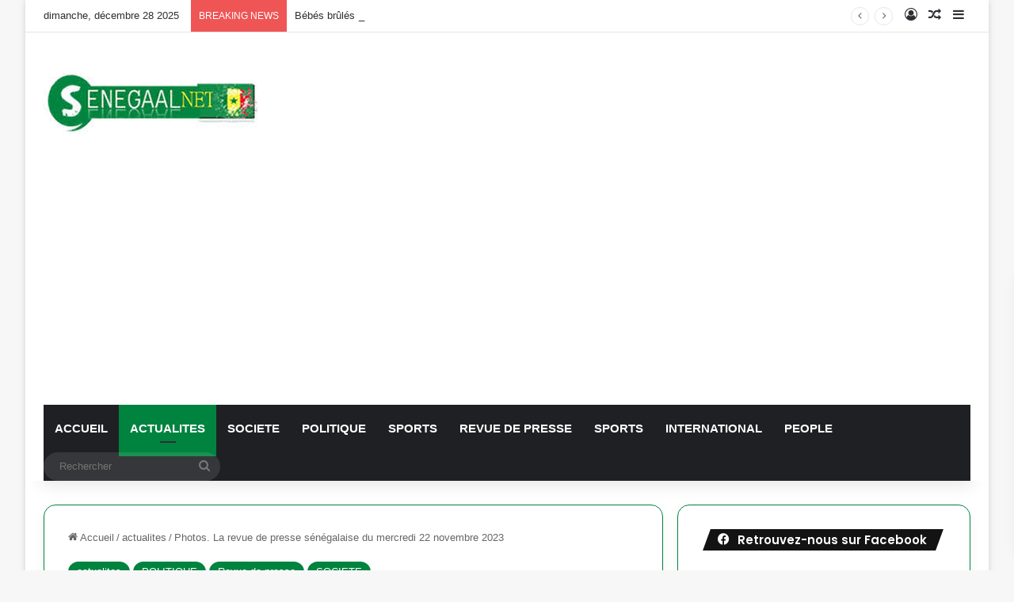

--- FILE ---
content_type: text/html; charset=UTF-8
request_url: https://senegaalnet.com/photos-la-revue-de-presse-senegalaise-du-mercredi-22-novembre-2023/
body_size: 32103
content:
<!DOCTYPE html>
<html lang="fr-FR" class="" data-skin="light" prefix="og: https://ogp.me/ns#">
<head>
	<meta charset="UTF-8" />
	<link rel="profile" href="https://gmpg.org/xfn/11" />
	
<!-- Optimisation des moteurs de recherche par Rank Math - https://rankmath.com/ -->
<title>Photos. La Revue De Presse Sénégalaise Du Mercredi 22 Novembre 2023 - Senegaalnet</title>
<meta name="robots" content="follow, index, max-snippet:-1, max-video-preview:-1, max-image-preview:large"/>
<link rel="canonical" href="https://senegaalnet.com/photos-la-revue-de-presse-senegalaise-du-mercredi-22-novembre-2023/" />
<meta property="og:locale" content="fr_FR" />
<meta property="og:type" content="article" />
<meta property="og:title" content="Photos. La Revue De Presse Sénégalaise Du Mercredi 22 Novembre 2023 - Senegaalnet" />
<meta property="og:url" content="https://senegaalnet.com/photos-la-revue-de-presse-senegalaise-du-mercredi-22-novembre-2023/" />
<meta property="og:site_name" content="Senegaalnet" />
<meta property="article:tag" content="22 novembre 2023" />
<meta property="article:tag" content="actualités" />
<meta property="article:tag" content="journaux" />
<meta property="article:tag" content="Lions" />
<meta property="article:tag" content="Macky Sall" />
<meta property="article:tag" content="médias" />
<meta property="article:tag" content="mercredi" />
<meta property="article:tag" content="Mondial U17" />
<meta property="article:tag" content="Photos" />
<meta property="article:tag" content="politique" />
<meta property="article:tag" content="revue de presse" />
<meta property="article:tag" content="sénégalaise" />
<meta property="article:tag" content="Togo" />
<meta property="article:section" content="actualites" />
<meta property="article:published_time" content="2023-11-22T08:35:10+00:00" />
<meta name="twitter:card" content="summary_large_image" />
<meta name="twitter:title" content="Photos. La Revue De Presse Sénégalaise Du Mercredi 22 Novembre 2023 - Senegaalnet" />
<meta name="twitter:label1" content="Écrit par" />
<meta name="twitter:data1" content="Julo" />
<meta name="twitter:label2" content="Temps de lecture" />
<meta name="twitter:data2" content="Moins d’une minute" />
<script type="application/ld+json" class="rank-math-schema">{"@context":"https://schema.org","@graph":[{"@type":"Organization","@id":"https://senegaalnet.com/#organization","name":"Senegaalnet","url":"https://senegaalnet.com","logo":{"@type":"ImageObject","@id":"https://senegaalnet.com/#logo","url":"https://senegaalnet.com/wp-content/uploads/2024/03/logo-senegaalnet.jpg","contentUrl":"https://senegaalnet.com/wp-content/uploads/2024/03/logo-senegaalnet.jpg","caption":"Senegaalnet","inLanguage":"fr-FR","width":"270","height":"90"}},{"@type":"WebSite","@id":"https://senegaalnet.com/#website","url":"https://senegaalnet.com","name":"Senegaalnet","publisher":{"@id":"https://senegaalnet.com/#organization"},"inLanguage":"fr-FR"},{"@type":"WebPage","@id":"https://senegaalnet.com/photos-la-revue-de-presse-senegalaise-du-mercredi-22-novembre-2023/#webpage","url":"https://senegaalnet.com/photos-la-revue-de-presse-senegalaise-du-mercredi-22-novembre-2023/","name":"Photos. La Revue De Presse S\u00e9n\u00e9galaise Du Mercredi 22 Novembre 2023 - Senegaalnet","datePublished":"2023-11-22T08:35:10+00:00","dateModified":"2023-11-22T08:35:10+00:00","isPartOf":{"@id":"https://senegaalnet.com/#website"},"inLanguage":"fr-FR"},{"@type":"Person","@id":"https://senegaalnet.com/author/admina/","name":"Julo","url":"https://senegaalnet.com/author/admina/","image":{"@type":"ImageObject","@id":"https://secure.gravatar.com/avatar/10cf3ec9288901edad6d654efb05732e12fb65621b4699f84487b8fc5539b29f?s=96&amp;d=mm&amp;r=g","url":"https://secure.gravatar.com/avatar/10cf3ec9288901edad6d654efb05732e12fb65621b4699f84487b8fc5539b29f?s=96&amp;d=mm&amp;r=g","caption":"Julo","inLanguage":"fr-FR"},"sameAs":["https://senegaalnet.com"],"worksFor":{"@id":"https://senegaalnet.com/#organization"}},{"@type":"BlogPosting","headline":"Photos. La Revue De Presse S\u00e9n\u00e9galaise Du Mercredi 22 Novembre 2023 - Senegaalnet","datePublished":"2023-11-22T08:35:10+00:00","dateModified":"2023-11-22T08:35:10+00:00","articleSection":"actualites, POLITIQUE, Revue de presse, SOCIETE","author":{"@id":"https://senegaalnet.com/author/admina/","name":"Julo"},"publisher":{"@id":"https://senegaalnet.com/#organization"},"name":"Photos. La Revue De Presse S\u00e9n\u00e9galaise Du Mercredi 22 Novembre 2023 - Senegaalnet","@id":"https://senegaalnet.com/photos-la-revue-de-presse-senegalaise-du-mercredi-22-novembre-2023/#richSnippet","isPartOf":{"@id":"https://senegaalnet.com/photos-la-revue-de-presse-senegalaise-du-mercredi-22-novembre-2023/#webpage"},"inLanguage":"fr-FR","mainEntityOfPage":{"@id":"https://senegaalnet.com/photos-la-revue-de-presse-senegalaise-du-mercredi-22-novembre-2023/#webpage"}}]}</script>
<!-- /Extension Rank Math WordPress SEO -->

<link rel='dns-prefetch' href='//www.googletagmanager.com' />
<link rel='dns-prefetch' href='//pagead2.googlesyndication.com' />
<link rel='dns-prefetch' href='//fundingchoicesmessages.google.com' />
<link rel="alternate" type="application/rss+xml" title="Senegaalnet &raquo; Flux" href="https://senegaalnet.com/feed/" />
<link rel="alternate" type="application/rss+xml" title="Senegaalnet &raquo; Flux des commentaires" href="https://senegaalnet.com/comments/feed/" />
<link rel="alternate" type="application/rss+xml" title="Senegaalnet &raquo; Photos. La revue de presse sénégalaise du mercredi 22 novembre 2023 Flux des commentaires" href="https://senegaalnet.com/photos-la-revue-de-presse-senegalaise-du-mercredi-22-novembre-2023/feed/" />

		<style type="text/css">
			:root{				
			--tie-preset-gradient-1: linear-gradient(135deg, rgba(6, 147, 227, 1) 0%, rgb(155, 81, 224) 100%);
			--tie-preset-gradient-2: linear-gradient(135deg, rgb(122, 220, 180) 0%, rgb(0, 208, 130) 100%);
			--tie-preset-gradient-3: linear-gradient(135deg, rgba(252, 185, 0, 1) 0%, rgba(255, 105, 0, 1) 100%);
			--tie-preset-gradient-4: linear-gradient(135deg, rgba(255, 105, 0, 1) 0%, rgb(207, 46, 46) 100%);
			--tie-preset-gradient-5: linear-gradient(135deg, rgb(238, 238, 238) 0%, rgb(169, 184, 195) 100%);
			--tie-preset-gradient-6: linear-gradient(135deg, rgb(74, 234, 220) 0%, rgb(151, 120, 209) 20%, rgb(207, 42, 186) 40%, rgb(238, 44, 130) 60%, rgb(251, 105, 98) 80%, rgb(254, 248, 76) 100%);
			--tie-preset-gradient-7: linear-gradient(135deg, rgb(255, 206, 236) 0%, rgb(152, 150, 240) 100%);
			--tie-preset-gradient-8: linear-gradient(135deg, rgb(254, 205, 165) 0%, rgb(254, 45, 45) 50%, rgb(107, 0, 62) 100%);
			--tie-preset-gradient-9: linear-gradient(135deg, rgb(255, 203, 112) 0%, rgb(199, 81, 192) 50%, rgb(65, 88, 208) 100%);
			--tie-preset-gradient-10: linear-gradient(135deg, rgb(255, 245, 203) 0%, rgb(182, 227, 212) 50%, rgb(51, 167, 181) 100%);
			--tie-preset-gradient-11: linear-gradient(135deg, rgb(202, 248, 128) 0%, rgb(113, 206, 126) 100%);
			--tie-preset-gradient-12: linear-gradient(135deg, rgb(2, 3, 129) 0%, rgb(40, 116, 252) 100%);
			--tie-preset-gradient-13: linear-gradient(135deg, #4D34FA, #ad34fa);
			--tie-preset-gradient-14: linear-gradient(135deg, #0057FF, #31B5FF);
			--tie-preset-gradient-15: linear-gradient(135deg, #FF007A, #FF81BD);
			--tie-preset-gradient-16: linear-gradient(135deg, #14111E, #4B4462);
			--tie-preset-gradient-17: linear-gradient(135deg, #F32758, #FFC581);

			
					--main-nav-background: #1f2024;
					--main-nav-secondry-background: rgba(0,0,0,0.2);
					--main-nav-primary-color: #0088ff;
					--main-nav-contrast-primary-color: #FFFFFF;
					--main-nav-text-color: #FFFFFF;
					--main-nav-secondry-text-color: rgba(225,255,255,0.5);
					--main-nav-main-border-color: rgba(255,255,255,0.07);
					--main-nav-secondry-border-color: rgba(255,255,255,0.04);
				
			}
		</style>
	<link rel="alternate" title="oEmbed (JSON)" type="application/json+oembed" href="https://senegaalnet.com/wp-json/oembed/1.0/embed?url=https%3A%2F%2Fsenegaalnet.com%2Fphotos-la-revue-de-presse-senegalaise-du-mercredi-22-novembre-2023%2F" />
<link rel="alternate" title="oEmbed (XML)" type="text/xml+oembed" href="https://senegaalnet.com/wp-json/oembed/1.0/embed?url=https%3A%2F%2Fsenegaalnet.com%2Fphotos-la-revue-de-presse-senegalaise-du-mercredi-22-novembre-2023%2F&#038;format=xml" />
<meta name="viewport" content="width=device-width, initial-scale=1.0" /><style id='wp-img-auto-sizes-contain-inline-css' type='text/css'>
img:is([sizes=auto i],[sizes^="auto," i]){contain-intrinsic-size:3000px 1500px}
/*# sourceURL=wp-img-auto-sizes-contain-inline-css */
</style>
<style id='wp-emoji-styles-inline-css' type='text/css'>

	img.wp-smiley, img.emoji {
		display: inline !important;
		border: none !important;
		box-shadow: none !important;
		height: 1em !important;
		width: 1em !important;
		margin: 0 0.07em !important;
		vertical-align: -0.1em !important;
		background: none !important;
		padding: 0 !important;
	}
/*# sourceURL=wp-emoji-styles-inline-css */
</style>
<style id='wp-block-library-inline-css' type='text/css'>
:root{--wp-block-synced-color:#7a00df;--wp-block-synced-color--rgb:122,0,223;--wp-bound-block-color:var(--wp-block-synced-color);--wp-editor-canvas-background:#ddd;--wp-admin-theme-color:#007cba;--wp-admin-theme-color--rgb:0,124,186;--wp-admin-theme-color-darker-10:#006ba1;--wp-admin-theme-color-darker-10--rgb:0,107,160.5;--wp-admin-theme-color-darker-20:#005a87;--wp-admin-theme-color-darker-20--rgb:0,90,135;--wp-admin-border-width-focus:2px}@media (min-resolution:192dpi){:root{--wp-admin-border-width-focus:1.5px}}.wp-element-button{cursor:pointer}:root .has-very-light-gray-background-color{background-color:#eee}:root .has-very-dark-gray-background-color{background-color:#313131}:root .has-very-light-gray-color{color:#eee}:root .has-very-dark-gray-color{color:#313131}:root .has-vivid-green-cyan-to-vivid-cyan-blue-gradient-background{background:linear-gradient(135deg,#00d084,#0693e3)}:root .has-purple-crush-gradient-background{background:linear-gradient(135deg,#34e2e4,#4721fb 50%,#ab1dfe)}:root .has-hazy-dawn-gradient-background{background:linear-gradient(135deg,#faaca8,#dad0ec)}:root .has-subdued-olive-gradient-background{background:linear-gradient(135deg,#fafae1,#67a671)}:root .has-atomic-cream-gradient-background{background:linear-gradient(135deg,#fdd79a,#004a59)}:root .has-nightshade-gradient-background{background:linear-gradient(135deg,#330968,#31cdcf)}:root .has-midnight-gradient-background{background:linear-gradient(135deg,#020381,#2874fc)}:root{--wp--preset--font-size--normal:16px;--wp--preset--font-size--huge:42px}.has-regular-font-size{font-size:1em}.has-larger-font-size{font-size:2.625em}.has-normal-font-size{font-size:var(--wp--preset--font-size--normal)}.has-huge-font-size{font-size:var(--wp--preset--font-size--huge)}.has-text-align-center{text-align:center}.has-text-align-left{text-align:left}.has-text-align-right{text-align:right}.has-fit-text{white-space:nowrap!important}#end-resizable-editor-section{display:none}.aligncenter{clear:both}.items-justified-left{justify-content:flex-start}.items-justified-center{justify-content:center}.items-justified-right{justify-content:flex-end}.items-justified-space-between{justify-content:space-between}.screen-reader-text{border:0;clip-path:inset(50%);height:1px;margin:-1px;overflow:hidden;padding:0;position:absolute;width:1px;word-wrap:normal!important}.screen-reader-text:focus{background-color:#ddd;clip-path:none;color:#444;display:block;font-size:1em;height:auto;left:5px;line-height:normal;padding:15px 23px 14px;text-decoration:none;top:5px;width:auto;z-index:100000}html :where(.has-border-color){border-style:solid}html :where([style*=border-top-color]){border-top-style:solid}html :where([style*=border-right-color]){border-right-style:solid}html :where([style*=border-bottom-color]){border-bottom-style:solid}html :where([style*=border-left-color]){border-left-style:solid}html :where([style*=border-width]){border-style:solid}html :where([style*=border-top-width]){border-top-style:solid}html :where([style*=border-right-width]){border-right-style:solid}html :where([style*=border-bottom-width]){border-bottom-style:solid}html :where([style*=border-left-width]){border-left-style:solid}html :where(img[class*=wp-image-]){height:auto;max-width:100%}:where(figure){margin:0 0 1em}html :where(.is-position-sticky){--wp-admin--admin-bar--position-offset:var(--wp-admin--admin-bar--height,0px)}@media screen and (max-width:600px){html :where(.is-position-sticky){--wp-admin--admin-bar--position-offset:0px}}

/*# sourceURL=wp-block-library-inline-css */
</style><style id='wp-block-heading-inline-css' type='text/css'>
h1:where(.wp-block-heading).has-background,h2:where(.wp-block-heading).has-background,h3:where(.wp-block-heading).has-background,h4:where(.wp-block-heading).has-background,h5:where(.wp-block-heading).has-background,h6:where(.wp-block-heading).has-background{padding:1.25em 2.375em}h1.has-text-align-left[style*=writing-mode]:where([style*=vertical-lr]),h1.has-text-align-right[style*=writing-mode]:where([style*=vertical-rl]),h2.has-text-align-left[style*=writing-mode]:where([style*=vertical-lr]),h2.has-text-align-right[style*=writing-mode]:where([style*=vertical-rl]),h3.has-text-align-left[style*=writing-mode]:where([style*=vertical-lr]),h3.has-text-align-right[style*=writing-mode]:where([style*=vertical-rl]),h4.has-text-align-left[style*=writing-mode]:where([style*=vertical-lr]),h4.has-text-align-right[style*=writing-mode]:where([style*=vertical-rl]),h5.has-text-align-left[style*=writing-mode]:where([style*=vertical-lr]),h5.has-text-align-right[style*=writing-mode]:where([style*=vertical-rl]),h6.has-text-align-left[style*=writing-mode]:where([style*=vertical-lr]),h6.has-text-align-right[style*=writing-mode]:where([style*=vertical-rl]){rotate:180deg}
/*# sourceURL=https://senegaalnet.com/wp-includes/blocks/heading/style.min.css */
</style>
<style id='wp-block-latest-comments-inline-css' type='text/css'>
ol.wp-block-latest-comments{box-sizing:border-box;margin-left:0}:where(.wp-block-latest-comments:not([style*=line-height] .wp-block-latest-comments__comment)){line-height:1.1}:where(.wp-block-latest-comments:not([style*=line-height] .wp-block-latest-comments__comment-excerpt p)){line-height:1.8}.has-dates :where(.wp-block-latest-comments:not([style*=line-height])),.has-excerpts :where(.wp-block-latest-comments:not([style*=line-height])){line-height:1.5}.wp-block-latest-comments .wp-block-latest-comments{padding-left:0}.wp-block-latest-comments__comment{list-style:none;margin-bottom:1em}.has-avatars .wp-block-latest-comments__comment{list-style:none;min-height:2.25em}.has-avatars .wp-block-latest-comments__comment .wp-block-latest-comments__comment-excerpt,.has-avatars .wp-block-latest-comments__comment .wp-block-latest-comments__comment-meta{margin-left:3.25em}.wp-block-latest-comments__comment-excerpt p{font-size:.875em;margin:.36em 0 1.4em}.wp-block-latest-comments__comment-date{display:block;font-size:.75em}.wp-block-latest-comments .avatar,.wp-block-latest-comments__comment-avatar{border-radius:1.5em;display:block;float:left;height:2.5em;margin-right:.75em;width:2.5em}.wp-block-latest-comments[class*=-font-size] a,.wp-block-latest-comments[style*=font-size] a{font-size:inherit}
/*# sourceURL=https://senegaalnet.com/wp-includes/blocks/latest-comments/style.min.css */
</style>
<style id='wp-block-latest-posts-inline-css' type='text/css'>
.wp-block-latest-posts{box-sizing:border-box}.wp-block-latest-posts.alignleft{margin-right:2em}.wp-block-latest-posts.alignright{margin-left:2em}.wp-block-latest-posts.wp-block-latest-posts__list{list-style:none}.wp-block-latest-posts.wp-block-latest-posts__list li{clear:both;overflow-wrap:break-word}.wp-block-latest-posts.is-grid{display:flex;flex-wrap:wrap}.wp-block-latest-posts.is-grid li{margin:0 1.25em 1.25em 0;width:100%}@media (min-width:600px){.wp-block-latest-posts.columns-2 li{width:calc(50% - .625em)}.wp-block-latest-posts.columns-2 li:nth-child(2n){margin-right:0}.wp-block-latest-posts.columns-3 li{width:calc(33.33333% - .83333em)}.wp-block-latest-posts.columns-3 li:nth-child(3n){margin-right:0}.wp-block-latest-posts.columns-4 li{width:calc(25% - .9375em)}.wp-block-latest-posts.columns-4 li:nth-child(4n){margin-right:0}.wp-block-latest-posts.columns-5 li{width:calc(20% - 1em)}.wp-block-latest-posts.columns-5 li:nth-child(5n){margin-right:0}.wp-block-latest-posts.columns-6 li{width:calc(16.66667% - 1.04167em)}.wp-block-latest-posts.columns-6 li:nth-child(6n){margin-right:0}}:root :where(.wp-block-latest-posts.is-grid){padding:0}:root :where(.wp-block-latest-posts.wp-block-latest-posts__list){padding-left:0}.wp-block-latest-posts__post-author,.wp-block-latest-posts__post-date{display:block;font-size:.8125em}.wp-block-latest-posts__post-excerpt,.wp-block-latest-posts__post-full-content{margin-bottom:1em;margin-top:.5em}.wp-block-latest-posts__featured-image a{display:inline-block}.wp-block-latest-posts__featured-image img{height:auto;max-width:100%;width:auto}.wp-block-latest-posts__featured-image.alignleft{float:left;margin-right:1em}.wp-block-latest-posts__featured-image.alignright{float:right;margin-left:1em}.wp-block-latest-posts__featured-image.aligncenter{margin-bottom:1em;text-align:center}
/*# sourceURL=https://senegaalnet.com/wp-includes/blocks/latest-posts/style.min.css */
</style>
<style id='wp-block-search-inline-css' type='text/css'>
.wp-block-search__button{margin-left:10px;word-break:normal}.wp-block-search__button.has-icon{line-height:0}.wp-block-search__button svg{height:1.25em;min-height:24px;min-width:24px;width:1.25em;fill:currentColor;vertical-align:text-bottom}:where(.wp-block-search__button){border:1px solid #ccc;padding:6px 10px}.wp-block-search__inside-wrapper{display:flex;flex:auto;flex-wrap:nowrap;max-width:100%}.wp-block-search__label{width:100%}.wp-block-search.wp-block-search__button-only .wp-block-search__button{box-sizing:border-box;display:flex;flex-shrink:0;justify-content:center;margin-left:0;max-width:100%}.wp-block-search.wp-block-search__button-only .wp-block-search__inside-wrapper{min-width:0!important;transition-property:width}.wp-block-search.wp-block-search__button-only .wp-block-search__input{flex-basis:100%;transition-duration:.3s}.wp-block-search.wp-block-search__button-only.wp-block-search__searchfield-hidden,.wp-block-search.wp-block-search__button-only.wp-block-search__searchfield-hidden .wp-block-search__inside-wrapper{overflow:hidden}.wp-block-search.wp-block-search__button-only.wp-block-search__searchfield-hidden .wp-block-search__input{border-left-width:0!important;border-right-width:0!important;flex-basis:0;flex-grow:0;margin:0;min-width:0!important;padding-left:0!important;padding-right:0!important;width:0!important}:where(.wp-block-search__input){appearance:none;border:1px solid #949494;flex-grow:1;font-family:inherit;font-size:inherit;font-style:inherit;font-weight:inherit;letter-spacing:inherit;line-height:inherit;margin-left:0;margin-right:0;min-width:3rem;padding:8px;text-decoration:unset!important;text-transform:inherit}:where(.wp-block-search__button-inside .wp-block-search__inside-wrapper){background-color:#fff;border:1px solid #949494;box-sizing:border-box;padding:4px}:where(.wp-block-search__button-inside .wp-block-search__inside-wrapper) .wp-block-search__input{border:none;border-radius:0;padding:0 4px}:where(.wp-block-search__button-inside .wp-block-search__inside-wrapper) .wp-block-search__input:focus{outline:none}:where(.wp-block-search__button-inside .wp-block-search__inside-wrapper) :where(.wp-block-search__button){padding:4px 8px}.wp-block-search.aligncenter .wp-block-search__inside-wrapper{margin:auto}.wp-block[data-align=right] .wp-block-search.wp-block-search__button-only .wp-block-search__inside-wrapper{float:right}
/*# sourceURL=https://senegaalnet.com/wp-includes/blocks/search/style.min.css */
</style>
<style id='wp-block-search-theme-inline-css' type='text/css'>
.wp-block-search .wp-block-search__label{font-weight:700}.wp-block-search__button{border:1px solid #ccc;padding:.375em .625em}
/*# sourceURL=https://senegaalnet.com/wp-includes/blocks/search/theme.min.css */
</style>
<style id='wp-block-group-inline-css' type='text/css'>
.wp-block-group{box-sizing:border-box}:where(.wp-block-group.wp-block-group-is-layout-constrained){position:relative}
/*# sourceURL=https://senegaalnet.com/wp-includes/blocks/group/style.min.css */
</style>
<style id='wp-block-group-theme-inline-css' type='text/css'>
:where(.wp-block-group.has-background){padding:1.25em 2.375em}
/*# sourceURL=https://senegaalnet.com/wp-includes/blocks/group/theme.min.css */
</style>
<style id='global-styles-inline-css' type='text/css'>
:root{--wp--preset--aspect-ratio--square: 1;--wp--preset--aspect-ratio--4-3: 4/3;--wp--preset--aspect-ratio--3-4: 3/4;--wp--preset--aspect-ratio--3-2: 3/2;--wp--preset--aspect-ratio--2-3: 2/3;--wp--preset--aspect-ratio--16-9: 16/9;--wp--preset--aspect-ratio--9-16: 9/16;--wp--preset--color--black: #000000;--wp--preset--color--cyan-bluish-gray: #abb8c3;--wp--preset--color--white: #ffffff;--wp--preset--color--pale-pink: #f78da7;--wp--preset--color--vivid-red: #cf2e2e;--wp--preset--color--luminous-vivid-orange: #ff6900;--wp--preset--color--luminous-vivid-amber: #fcb900;--wp--preset--color--light-green-cyan: #7bdcb5;--wp--preset--color--vivid-green-cyan: #00d084;--wp--preset--color--pale-cyan-blue: #8ed1fc;--wp--preset--color--vivid-cyan-blue: #0693e3;--wp--preset--color--vivid-purple: #9b51e0;--wp--preset--gradient--vivid-cyan-blue-to-vivid-purple: linear-gradient(135deg,rgb(6,147,227) 0%,rgb(155,81,224) 100%);--wp--preset--gradient--light-green-cyan-to-vivid-green-cyan: linear-gradient(135deg,rgb(122,220,180) 0%,rgb(0,208,130) 100%);--wp--preset--gradient--luminous-vivid-amber-to-luminous-vivid-orange: linear-gradient(135deg,rgb(252,185,0) 0%,rgb(255,105,0) 100%);--wp--preset--gradient--luminous-vivid-orange-to-vivid-red: linear-gradient(135deg,rgb(255,105,0) 0%,rgb(207,46,46) 100%);--wp--preset--gradient--very-light-gray-to-cyan-bluish-gray: linear-gradient(135deg,rgb(238,238,238) 0%,rgb(169,184,195) 100%);--wp--preset--gradient--cool-to-warm-spectrum: linear-gradient(135deg,rgb(74,234,220) 0%,rgb(151,120,209) 20%,rgb(207,42,186) 40%,rgb(238,44,130) 60%,rgb(251,105,98) 80%,rgb(254,248,76) 100%);--wp--preset--gradient--blush-light-purple: linear-gradient(135deg,rgb(255,206,236) 0%,rgb(152,150,240) 100%);--wp--preset--gradient--blush-bordeaux: linear-gradient(135deg,rgb(254,205,165) 0%,rgb(254,45,45) 50%,rgb(107,0,62) 100%);--wp--preset--gradient--luminous-dusk: linear-gradient(135deg,rgb(255,203,112) 0%,rgb(199,81,192) 50%,rgb(65,88,208) 100%);--wp--preset--gradient--pale-ocean: linear-gradient(135deg,rgb(255,245,203) 0%,rgb(182,227,212) 50%,rgb(51,167,181) 100%);--wp--preset--gradient--electric-grass: linear-gradient(135deg,rgb(202,248,128) 0%,rgb(113,206,126) 100%);--wp--preset--gradient--midnight: linear-gradient(135deg,rgb(2,3,129) 0%,rgb(40,116,252) 100%);--wp--preset--font-size--small: 13px;--wp--preset--font-size--medium: 20px;--wp--preset--font-size--large: 36px;--wp--preset--font-size--x-large: 42px;--wp--preset--spacing--20: 0.44rem;--wp--preset--spacing--30: 0.67rem;--wp--preset--spacing--40: 1rem;--wp--preset--spacing--50: 1.5rem;--wp--preset--spacing--60: 2.25rem;--wp--preset--spacing--70: 3.38rem;--wp--preset--spacing--80: 5.06rem;--wp--preset--shadow--natural: 6px 6px 9px rgba(0, 0, 0, 0.2);--wp--preset--shadow--deep: 12px 12px 50px rgba(0, 0, 0, 0.4);--wp--preset--shadow--sharp: 6px 6px 0px rgba(0, 0, 0, 0.2);--wp--preset--shadow--outlined: 6px 6px 0px -3px rgb(255, 255, 255), 6px 6px rgb(0, 0, 0);--wp--preset--shadow--crisp: 6px 6px 0px rgb(0, 0, 0);}:where(.is-layout-flex){gap: 0.5em;}:where(.is-layout-grid){gap: 0.5em;}body .is-layout-flex{display: flex;}.is-layout-flex{flex-wrap: wrap;align-items: center;}.is-layout-flex > :is(*, div){margin: 0;}body .is-layout-grid{display: grid;}.is-layout-grid > :is(*, div){margin: 0;}:where(.wp-block-columns.is-layout-flex){gap: 2em;}:where(.wp-block-columns.is-layout-grid){gap: 2em;}:where(.wp-block-post-template.is-layout-flex){gap: 1.25em;}:where(.wp-block-post-template.is-layout-grid){gap: 1.25em;}.has-black-color{color: var(--wp--preset--color--black) !important;}.has-cyan-bluish-gray-color{color: var(--wp--preset--color--cyan-bluish-gray) !important;}.has-white-color{color: var(--wp--preset--color--white) !important;}.has-pale-pink-color{color: var(--wp--preset--color--pale-pink) !important;}.has-vivid-red-color{color: var(--wp--preset--color--vivid-red) !important;}.has-luminous-vivid-orange-color{color: var(--wp--preset--color--luminous-vivid-orange) !important;}.has-luminous-vivid-amber-color{color: var(--wp--preset--color--luminous-vivid-amber) !important;}.has-light-green-cyan-color{color: var(--wp--preset--color--light-green-cyan) !important;}.has-vivid-green-cyan-color{color: var(--wp--preset--color--vivid-green-cyan) !important;}.has-pale-cyan-blue-color{color: var(--wp--preset--color--pale-cyan-blue) !important;}.has-vivid-cyan-blue-color{color: var(--wp--preset--color--vivid-cyan-blue) !important;}.has-vivid-purple-color{color: var(--wp--preset--color--vivid-purple) !important;}.has-black-background-color{background-color: var(--wp--preset--color--black) !important;}.has-cyan-bluish-gray-background-color{background-color: var(--wp--preset--color--cyan-bluish-gray) !important;}.has-white-background-color{background-color: var(--wp--preset--color--white) !important;}.has-pale-pink-background-color{background-color: var(--wp--preset--color--pale-pink) !important;}.has-vivid-red-background-color{background-color: var(--wp--preset--color--vivid-red) !important;}.has-luminous-vivid-orange-background-color{background-color: var(--wp--preset--color--luminous-vivid-orange) !important;}.has-luminous-vivid-amber-background-color{background-color: var(--wp--preset--color--luminous-vivid-amber) !important;}.has-light-green-cyan-background-color{background-color: var(--wp--preset--color--light-green-cyan) !important;}.has-vivid-green-cyan-background-color{background-color: var(--wp--preset--color--vivid-green-cyan) !important;}.has-pale-cyan-blue-background-color{background-color: var(--wp--preset--color--pale-cyan-blue) !important;}.has-vivid-cyan-blue-background-color{background-color: var(--wp--preset--color--vivid-cyan-blue) !important;}.has-vivid-purple-background-color{background-color: var(--wp--preset--color--vivid-purple) !important;}.has-black-border-color{border-color: var(--wp--preset--color--black) !important;}.has-cyan-bluish-gray-border-color{border-color: var(--wp--preset--color--cyan-bluish-gray) !important;}.has-white-border-color{border-color: var(--wp--preset--color--white) !important;}.has-pale-pink-border-color{border-color: var(--wp--preset--color--pale-pink) !important;}.has-vivid-red-border-color{border-color: var(--wp--preset--color--vivid-red) !important;}.has-luminous-vivid-orange-border-color{border-color: var(--wp--preset--color--luminous-vivid-orange) !important;}.has-luminous-vivid-amber-border-color{border-color: var(--wp--preset--color--luminous-vivid-amber) !important;}.has-light-green-cyan-border-color{border-color: var(--wp--preset--color--light-green-cyan) !important;}.has-vivid-green-cyan-border-color{border-color: var(--wp--preset--color--vivid-green-cyan) !important;}.has-pale-cyan-blue-border-color{border-color: var(--wp--preset--color--pale-cyan-blue) !important;}.has-vivid-cyan-blue-border-color{border-color: var(--wp--preset--color--vivid-cyan-blue) !important;}.has-vivid-purple-border-color{border-color: var(--wp--preset--color--vivid-purple) !important;}.has-vivid-cyan-blue-to-vivid-purple-gradient-background{background: var(--wp--preset--gradient--vivid-cyan-blue-to-vivid-purple) !important;}.has-light-green-cyan-to-vivid-green-cyan-gradient-background{background: var(--wp--preset--gradient--light-green-cyan-to-vivid-green-cyan) !important;}.has-luminous-vivid-amber-to-luminous-vivid-orange-gradient-background{background: var(--wp--preset--gradient--luminous-vivid-amber-to-luminous-vivid-orange) !important;}.has-luminous-vivid-orange-to-vivid-red-gradient-background{background: var(--wp--preset--gradient--luminous-vivid-orange-to-vivid-red) !important;}.has-very-light-gray-to-cyan-bluish-gray-gradient-background{background: var(--wp--preset--gradient--very-light-gray-to-cyan-bluish-gray) !important;}.has-cool-to-warm-spectrum-gradient-background{background: var(--wp--preset--gradient--cool-to-warm-spectrum) !important;}.has-blush-light-purple-gradient-background{background: var(--wp--preset--gradient--blush-light-purple) !important;}.has-blush-bordeaux-gradient-background{background: var(--wp--preset--gradient--blush-bordeaux) !important;}.has-luminous-dusk-gradient-background{background: var(--wp--preset--gradient--luminous-dusk) !important;}.has-pale-ocean-gradient-background{background: var(--wp--preset--gradient--pale-ocean) !important;}.has-electric-grass-gradient-background{background: var(--wp--preset--gradient--electric-grass) !important;}.has-midnight-gradient-background{background: var(--wp--preset--gradient--midnight) !important;}.has-small-font-size{font-size: var(--wp--preset--font-size--small) !important;}.has-medium-font-size{font-size: var(--wp--preset--font-size--medium) !important;}.has-large-font-size{font-size: var(--wp--preset--font-size--large) !important;}.has-x-large-font-size{font-size: var(--wp--preset--font-size--x-large) !important;}
/*# sourceURL=global-styles-inline-css */
</style>

<style id='classic-theme-styles-inline-css' type='text/css'>
/*! This file is auto-generated */
.wp-block-button__link{color:#fff;background-color:#32373c;border-radius:9999px;box-shadow:none;text-decoration:none;padding:calc(.667em + 2px) calc(1.333em + 2px);font-size:1.125em}.wp-block-file__button{background:#32373c;color:#fff;text-decoration:none}
/*# sourceURL=/wp-includes/css/classic-themes.min.css */
</style>
<link rel='stylesheet' id='tie-css-base-css' href='https://senegaalnet.com/wp-content/themes/DJILY/assets/css/base.min.css?ver=7.0.5' type='text/css' media='all' />
<link rel='stylesheet' id='tie-css-styles-css' href='https://senegaalnet.com/wp-content/themes/DJILY/assets/css/style.min.css?ver=7.0.5' type='text/css' media='all' />
<link rel='stylesheet' id='tie-css-widgets-css' href='https://senegaalnet.com/wp-content/themes/DJILY/assets/css/widgets.min.css?ver=7.0.5' type='text/css' media='all' />
<link rel='stylesheet' id='tie-css-helpers-css' href='https://senegaalnet.com/wp-content/themes/DJILY/assets/css/helpers.min.css?ver=7.0.5' type='text/css' media='all' />
<link rel='stylesheet' id='tie-fontawesome5-css' href='https://senegaalnet.com/wp-content/themes/DJILY/assets/css/fontawesome.css?ver=7.0.5' type='text/css' media='all' />
<link rel='stylesheet' id='tie-css-ilightbox-css' href='https://senegaalnet.com/wp-content/themes/DJILY/assets/ilightbox/dark-skin/skin.css?ver=7.0.5' type='text/css' media='all' />
<link rel='stylesheet' id='tie-css-single-css' href='https://senegaalnet.com/wp-content/themes/DJILY/assets/css/single.min.css?ver=7.0.5' type='text/css' media='all' />
<link rel='stylesheet' id='tie-css-print-css' href='https://senegaalnet.com/wp-content/themes/DJILY/assets/css/print.css?ver=7.0.5' type='text/css' media='print' />
<style id='tie-css-print-inline-css' type='text/css'>
.wf-active .logo-text,.wf-active h1,.wf-active h2,.wf-active h3,.wf-active h4,.wf-active h5,.wf-active h6,.wf-active .the-subtitle{font-family: 'Poppins';}#main-nav .main-menu > ul > li > a{font-size: 15px;text-transform: uppercase;}#main-nav .main-menu > ul ul li a{text-transform: uppercase;}#mobile-menu li a{text-transform: uppercase;}.breaking .breaking-title{text-transform: uppercase;}@media (min-width: 992px){.full-width .fullwidth-slider-wrapper .thumb-overlay .thumb-content .thumb-title,.full-width .wide-next-prev-slider-wrapper .thumb-overlay .thumb-content .thumb-title,.full-width .wide-slider-with-navfor-wrapper .thumb-overlay .thumb-content .thumb-title,.full-width .boxed-slider-wrapper .thumb-overlay .thumb-title{}}.full-width .fullwidth-slider-wrapper .thumb-overlay .thumb-content .thumb-title,.full-width .wide-next-prev-slider-wrapper .thumb-overlay .thumb-content .thumb-title,.full-width .wide-slider-with-navfor-wrapper .thumb-overlay .thumb-content .thumb-title,.full-width .boxed-slider-wrapper .thumb-overlay .thumb-title{text-transform: uppercase;}@media (min-width: 992px){.has-sidebar .fullwidth-slider-wrapper .thumb-overlay .thumb-content .thumb-title,.has-sidebar .wide-next-prev-slider-wrapper .thumb-overlay .thumb-content .thumb-title,.has-sidebar .wide-slider-with-navfor-wrapper .thumb-overlay .thumb-content .thumb-title,.has-sidebar .boxed-slider-wrapper .thumb-overlay .thumb-title{}}.has-sidebar .fullwidth-slider-wrapper .thumb-overlay .thumb-content .thumb-title,.has-sidebar .wide-next-prev-slider-wrapper .thumb-overlay .thumb-content .thumb-title,.has-sidebar .wide-slider-with-navfor-wrapper .thumb-overlay .thumb-content .thumb-title,.has-sidebar .boxed-slider-wrapper .thumb-overlay .thumb-title{text-transform: uppercase;}@media (min-width: 768px){#tie-wrapper .main-slider.grid-3-slides .slide .grid-item:nth-child(1) .thumb-title,#tie-wrapper .main-slider.grid-5-first-big .slide .grid-item:nth-child(1) .thumb-title,#tie-wrapper .main-slider.grid-5-big-centerd .slide .grid-item:nth-child(1) .thumb-title,#tie-wrapper .main-slider.grid-4-big-first-half-second .slide .grid-item:nth-child(1) .thumb-title,#tie-wrapper .main-slider.grid-2-big .thumb-overlay .thumb-title,#tie-wrapper .wide-slider-three-slids-wrapper .thumb-title{}}#tie-wrapper .main-slider.grid-3-slides .slide .grid-item:nth-child(1) .thumb-title,#tie-wrapper .main-slider.grid-5-first-big .slide .grid-item:nth-child(1) .thumb-title,#tie-wrapper .main-slider.grid-5-big-centerd .slide .grid-item:nth-child(1) .thumb-title,#tie-wrapper .main-slider.grid-4-big-first-half-second .slide .grid-item:nth-child(1) .thumb-title,#tie-wrapper .main-slider.grid-2-big .thumb-overlay .thumb-title,#tie-wrapper .wide-slider-three-slids-wrapper .thumb-title{text-transform: uppercase;}@media (min-width: 768px){#tie-wrapper .boxed-slider-three-slides-wrapper .slide .thumb-title,#tie-wrapper .grid-3-slides .slide .grid-item:nth-child(n+2) .thumb-title,#tie-wrapper .grid-5-first-big .slide .grid-item:nth-child(n+2) .thumb-title,#tie-wrapper .grid-5-big-centerd .slide .grid-item:nth-child(n+2) .thumb-title,#tie-wrapper .grid-4-big-first-half-second .slide .grid-item:nth-child(n+2) .thumb-title,#tie-wrapper .grid-5-in-rows .grid-item:nth-child(n) .thumb-overlay .thumb-title,#tie-wrapper .main-slider.grid-4-slides .thumb-overlay .thumb-title,#tie-wrapper .grid-6-slides .thumb-overlay .thumb-title,#tie-wrapper .boxed-four-taller-slider .slide .thumb-title{}}#tie-wrapper .boxed-slider-three-slides-wrapper .slide .thumb-title,#tie-wrapper .grid-3-slides .slide .grid-item:nth-child(n+2) .thumb-title,#tie-wrapper .grid-5-first-big .slide .grid-item:nth-child(n+2) .thumb-title,#tie-wrapper .grid-5-big-centerd .slide .grid-item:nth-child(n+2) .thumb-title,#tie-wrapper .grid-4-big-first-half-second .slide .grid-item:nth-child(n+2) .thumb-title,#tie-wrapper .grid-5-in-rows .grid-item:nth-child(n) .thumb-overlay .thumb-title,#tie-wrapper .main-slider.grid-4-slides .thumb-overlay .thumb-title,#tie-wrapper .grid-6-slides .thumb-overlay .thumb-title,#tie-wrapper .boxed-four-taller-slider .slide .thumb-title{text-transform: uppercase;}:root:root{--brand-color: #00833f;--dark-brand-color: #00510d;--bright-color: #FFFFFF;--base-color: #2c2f34;}#reading-position-indicator{box-shadow: 0 0 10px rgba( 0,131,63,0.7);}:root:root{--brand-color: #00833f;--dark-brand-color: #00510d;--bright-color: #FFFFFF;--base-color: #2c2f34;}#reading-position-indicator{box-shadow: 0 0 10px rgba( 0,131,63,0.7);}.tie-weather-widget.widget,.container-wrapper{box-shadow: 0 5px 15px 0 rgba(0,0,0,0.05);}.dark-skin .tie-weather-widget.widget,.dark-skin .container-wrapper{box-shadow: 0 5px 15px 0 rgba(0,0,0,0.2);}.container-wrapper,.the-global-title,.comment-reply-title,.tabs,.flex-tabs .flexMenu-popup,.magazine1 .tabs-vertical .tabs li a,.magazine1 .tabs-vertical:after,.mag-box .show-more-button,.white-bg .social-icons-item a,textarea,input,select,.toggle,.post-content-slideshow,.post-content-slideshow .slider-nav-wrapper,.share-buttons-bottom,.pages-numbers a,.pages-nav-item,.first-last-pages .pagination-icon,.multiple-post-pages .post-page-numbers,#story-highlights li,.review-item,.review-summary,.user-rate-wrap,.review-final-score,.tabs a{border-color: #00833f !important;}.magazine1 .tabs a{border-bottom-color: transparent !important;}.fullwidth-area .tagcloud a:not(:hover){background: transparent;box-shadow: inset 0 0 0 3px #00833f;}.subscribe-widget-content .subscribe-subtitle:after,.white-bg .social-icons-item:before{background-color: #00833f !important;}body .mag-box .breaking,body .social-icons-widget .social-icons-item .social-link,body .widget_product_tag_cloud a,body .widget_tag_cloud a,body .post-tags a,body .widget_layered_nav_filters a,body .post-bottom-meta-title,body .post-bottom-meta a,body .post-cat,body .show-more-button,body #instagram-link.is-expanded .follow-button,body .cat-counter a + span,body .mag-box-options .slider-arrow-nav a,body .main-menu .cats-horizontal li a,body #instagram-link.is-compact,body .pages-numbers a,body .pages-nav-item,body .bp-pagination-links .page-numbers,body .fullwidth-area .widget_tag_cloud .tagcloud a,body ul.breaking-news-nav li.jnt-prev,body ul.breaking-news-nav li.jnt-next,body #tie-popup-search-mobile table.gsc-search-box{border-radius: 35px;}body .mag-box ul.breaking-news-nav li{border: 0 !important;}body #instagram-link.is-compact{padding-right: 40px;padding-left: 40px;}body .post-bottom-meta-title,body .post-bottom-meta a,body .more-link{padding-right: 15px;padding-left: 15px;}body #masonry-grid .container-wrapper .post-thumb img{border-radius: 0px;}body .video-thumbnail,body .review-item,body .review-summary,body .user-rate-wrap,body textarea,body input,body select{border-radius: 5px;}body .post-content-slideshow,body #tie-read-next,body .prev-next-post-nav .post-thumb,body .post-thumb img,body .container-wrapper,body .tie-popup-container .container-wrapper,body .widget,body .grid-slider-wrapper .grid-item,body .slider-vertical-navigation .slide,body .boxed-slider:not(.grid-slider-wrapper) .slide,body .buddypress-wrap .activity-list .load-more a,body .buddypress-wrap .activity-list .load-newest a,body .woocommerce .products .product .product-img img,body .woocommerce .products .product .product-img,body .woocommerce .woocommerce-tabs,body .woocommerce div.product .related.products,body .woocommerce div.product .up-sells.products,body .woocommerce .cart_totals,.woocommerce .cross-sells,body .big-thumb-left-box-inner,body .miscellaneous-box .posts-items li:first-child,body .single-big-img,body .masonry-with-spaces .container-wrapper .slide,body .news-gallery-items li .post-thumb,body .scroll-2-box .slide,.magazine1.archive:not(.bbpress) .entry-header-outer,.magazine1.search .entry-header-outer,.magazine1.archive:not(.bbpress) .mag-box .container-wrapper,.magazine1.search .mag-box .container-wrapper,body.magazine1 .entry-header-outer + .mag-box,body .digital-rating-static,body .entry q,body .entry blockquote,body #instagram-link.is-expanded,body.single-post .featured-area,body.post-layout-8 #content,body .footer-boxed-widget-area,body .tie-video-main-slider,body .post-thumb-overlay,body .widget_media_image img,body .stream-item-mag img,body .media-page-layout .post-element{border-radius: 15px;}#subcategories-section .container-wrapper{border-radius: 15px !important;margin-top: 15px !important;border-top-width: 1px !important;}@media (max-width: 767px) {.tie-video-main-slider iframe{border-top-right-radius: 15px;border-top-left-radius: 15px;}}.magazine1.archive:not(.bbpress) .mag-box .container-wrapper,.magazine1.search .mag-box .container-wrapper{margin-top: 15px;border-top-width: 1px;}body .section-wrapper:not(.container-full) .wide-slider-wrapper .slider-main-container,body .section-wrapper:not(.container-full) .wide-slider-three-slids-wrapper{border-radius: 15px;overflow: hidden;}body .wide-slider-nav-wrapper,body .share-buttons-bottom,body .first-post-gradient li:first-child .post-thumb:after,body .scroll-2-box .post-thumb:after{border-bottom-left-radius: 15px;border-bottom-right-radius: 15px;}body .main-menu .menu-sub-content,body .comp-sub-menu{border-bottom-left-radius: 10px;border-bottom-right-radius: 10px;}body.single-post .featured-area{overflow: hidden;}body #check-also-box.check-also-left{border-top-right-radius: 15px;border-bottom-right-radius: 15px;}body #check-also-box.check-also-right{border-top-left-radius: 15px;border-bottom-left-radius: 15px;}body .mag-box .breaking-news-nav li:last-child{border-top-right-radius: 35px;border-bottom-right-radius: 35px;}body .mag-box .breaking-title:before{border-top-left-radius: 35px;border-bottom-left-radius: 35px;}body .tabs li:last-child a,body .full-overlay-title li:not(.no-post-thumb) .block-title-overlay{border-top-right-radius: 15px;}body .center-overlay-title li:not(.no-post-thumb) .block-title-overlay,body .tabs li:first-child a{border-top-left-radius: 15px;}
/*# sourceURL=tie-css-print-inline-css */
</style>
<script type="text/javascript" src="https://senegaalnet.com/wp-includes/js/jquery/jquery.min.js?ver=3.7.1" id="jquery-core-js"></script>
<script type="text/javascript" src="https://senegaalnet.com/wp-includes/js/jquery/jquery-migrate.min.js?ver=3.4.1" id="jquery-migrate-js"></script>

<!-- Extrait de code de la balise Google (gtag.js) ajouté par Site Kit -->
<!-- Extrait Google Analytics ajouté par Site Kit -->
<script type="text/javascript" src="https://www.googletagmanager.com/gtag/js?id=G-T946MZZWMP" id="google_gtagjs-js" async></script>
<script type="text/javascript" id="google_gtagjs-js-after">
/* <![CDATA[ */
window.dataLayer = window.dataLayer || [];function gtag(){dataLayer.push(arguments);}
gtag("set","linker",{"domains":["senegaalnet.com"]});
gtag("js", new Date());
gtag("set", "developer_id.dZTNiMT", true);
gtag("config", "G-T946MZZWMP");
//# sourceURL=google_gtagjs-js-after
/* ]]> */
</script>
<link rel="https://api.w.org/" href="https://senegaalnet.com/wp-json/" /><link rel="alternate" title="JSON" type="application/json" href="https://senegaalnet.com/wp-json/wp/v2/posts/49894" /><link rel="EditURI" type="application/rsd+xml" title="RSD" href="https://senegaalnet.com/xmlrpc.php?rsd" />
<meta name="generator" content="WordPress 6.9" />
<link rel='shortlink' href='https://senegaalnet.com/?p=49894' />
<meta name="generator" content="Site Kit by Google 1.161.0" /><meta http-equiv="X-UA-Compatible" content="IE=edge">
<meta name="google-site-verification" content="Yc3Re-Hltt9j8uLBupa2Dmo_FpvRmcn8g1PvSwU8E8I">
<!-- Balises Meta Google AdSense ajoutées par Site Kit -->
<meta name="google-adsense-platform-account" content="ca-host-pub-2644536267352236">
<meta name="google-adsense-platform-domain" content="sitekit.withgoogle.com">
<!-- Fin des balises Meta End Google AdSense ajoutées par Site Kit -->

<!-- Extrait Google AdSense ajouté par Site Kit -->
<script type="text/javascript" async="async" src="https://pagead2.googlesyndication.com/pagead/js/adsbygoogle.js?client=ca-pub-1650988838581913&amp;host=ca-host-pub-2644536267352236" crossorigin="anonymous"></script>

<!-- End Google AdSense snippet added by Site Kit -->

<!-- Google AdSense Ad Blocking Recovery snippet added by Site Kit -->
<script async src="https://fundingchoicesmessages.google.com/i/pub-1650988838581913?ers=1" nonce="TL7cQydb2yxWKYL0gGkIRA"></script><script nonce="TL7cQydb2yxWKYL0gGkIRA">(function() {function signalGooglefcPresent() {if (!window.frames['googlefcPresent']) {if (document.body) {const iframe = document.createElement('iframe'); iframe.style = 'width: 0; height: 0; border: none; z-index: -1000; left: -1000px; top: -1000px;'; iframe.style.display = 'none'; iframe.name = 'googlefcPresent'; document.body.appendChild(iframe);} else {setTimeout(signalGooglefcPresent, 0);}}}signalGooglefcPresent();})();</script>
<!-- End Google AdSense Ad Blocking Recovery snippet added by Site Kit -->

<!-- Extrait Google AdSense de protection contre les erreurs Incitation à réautoriser les annonces ajouté par Site Kit -->
<script>(function(){'use strict';function aa(a){var b=0;return function(){return b<a.length?{done:!1,value:a[b++]}:{done:!0}}}var ba="function"==typeof Object.defineProperties?Object.defineProperty:function(a,b,c){if(a==Array.prototype||a==Object.prototype)return a;a[b]=c.value;return a};
function ca(a){a=["object"==typeof globalThis&&globalThis,a,"object"==typeof window&&window,"object"==typeof self&&self,"object"==typeof global&&global];for(var b=0;b<a.length;++b){var c=a[b];if(c&&c.Math==Math)return c}throw Error("Cannot find global object");}var da=ca(this);function k(a,b){if(b)a:{var c=da;a=a.split(".");for(var d=0;d<a.length-1;d++){var e=a[d];if(!(e in c))break a;c=c[e]}a=a[a.length-1];d=c[a];b=b(d);b!=d&&null!=b&&ba(c,a,{configurable:!0,writable:!0,value:b})}}
function ea(a){return a.raw=a}function m(a){var b="undefined"!=typeof Symbol&&Symbol.iterator&&a[Symbol.iterator];if(b)return b.call(a);if("number"==typeof a.length)return{next:aa(a)};throw Error(String(a)+" is not an iterable or ArrayLike");}function fa(a){for(var b,c=[];!(b=a.next()).done;)c.push(b.value);return c}var ha="function"==typeof Object.create?Object.create:function(a){function b(){}b.prototype=a;return new b},n;
if("function"==typeof Object.setPrototypeOf)n=Object.setPrototypeOf;else{var q;a:{var ia={a:!0},ja={};try{ja.__proto__=ia;q=ja.a;break a}catch(a){}q=!1}n=q?function(a,b){a.__proto__=b;if(a.__proto__!==b)throw new TypeError(a+" is not extensible");return a}:null}var ka=n;
function r(a,b){a.prototype=ha(b.prototype);a.prototype.constructor=a;if(ka)ka(a,b);else for(var c in b)if("prototype"!=c)if(Object.defineProperties){var d=Object.getOwnPropertyDescriptor(b,c);d&&Object.defineProperty(a,c,d)}else a[c]=b[c];a.A=b.prototype}function la(){for(var a=Number(this),b=[],c=a;c<arguments.length;c++)b[c-a]=arguments[c];return b}k("Number.MAX_SAFE_INTEGER",function(){return 9007199254740991});
k("Number.isFinite",function(a){return a?a:function(b){return"number"!==typeof b?!1:!isNaN(b)&&Infinity!==b&&-Infinity!==b}});k("Number.isInteger",function(a){return a?a:function(b){return Number.isFinite(b)?b===Math.floor(b):!1}});k("Number.isSafeInteger",function(a){return a?a:function(b){return Number.isInteger(b)&&Math.abs(b)<=Number.MAX_SAFE_INTEGER}});
k("Math.trunc",function(a){return a?a:function(b){b=Number(b);if(isNaN(b)||Infinity===b||-Infinity===b||0===b)return b;var c=Math.floor(Math.abs(b));return 0>b?-c:c}});k("Object.is",function(a){return a?a:function(b,c){return b===c?0!==b||1/b===1/c:b!==b&&c!==c}});k("Array.prototype.includes",function(a){return a?a:function(b,c){var d=this;d instanceof String&&(d=String(d));var e=d.length;c=c||0;for(0>c&&(c=Math.max(c+e,0));c<e;c++){var f=d[c];if(f===b||Object.is(f,b))return!0}return!1}});
k("String.prototype.includes",function(a){return a?a:function(b,c){if(null==this)throw new TypeError("The 'this' value for String.prototype.includes must not be null or undefined");if(b instanceof RegExp)throw new TypeError("First argument to String.prototype.includes must not be a regular expression");return-1!==this.indexOf(b,c||0)}});/*

 Copyright The Closure Library Authors.
 SPDX-License-Identifier: Apache-2.0
*/
var t=this||self;function v(a){return a};var w,x;a:{for(var ma=["CLOSURE_FLAGS"],y=t,z=0;z<ma.length;z++)if(y=y[ma[z]],null==y){x=null;break a}x=y}var na=x&&x[610401301];w=null!=na?na:!1;var A,oa=t.navigator;A=oa?oa.userAgentData||null:null;function B(a){return w?A?A.brands.some(function(b){return(b=b.brand)&&-1!=b.indexOf(a)}):!1:!1}function C(a){var b;a:{if(b=t.navigator)if(b=b.userAgent)break a;b=""}return-1!=b.indexOf(a)};function D(){return w?!!A&&0<A.brands.length:!1}function E(){return D()?B("Chromium"):(C("Chrome")||C("CriOS"))&&!(D()?0:C("Edge"))||C("Silk")};var pa=D()?!1:C("Trident")||C("MSIE");!C("Android")||E();E();C("Safari")&&(E()||(D()?0:C("Coast"))||(D()?0:C("Opera"))||(D()?0:C("Edge"))||(D()?B("Microsoft Edge"):C("Edg/"))||D()&&B("Opera"));var qa={},F=null;var ra="undefined"!==typeof Uint8Array,sa=!pa&&"function"===typeof btoa;function G(){return"function"===typeof BigInt};var H=0,I=0;function ta(a){var b=0>a;a=Math.abs(a);var c=a>>>0;a=Math.floor((a-c)/4294967296);b&&(c=m(ua(c,a)),b=c.next().value,a=c.next().value,c=b);H=c>>>0;I=a>>>0}function va(a,b){b>>>=0;a>>>=0;if(2097151>=b)var c=""+(4294967296*b+a);else G()?c=""+(BigInt(b)<<BigInt(32)|BigInt(a)):(c=(a>>>24|b<<8)&16777215,b=b>>16&65535,a=(a&16777215)+6777216*c+6710656*b,c+=8147497*b,b*=2,1E7<=a&&(c+=Math.floor(a/1E7),a%=1E7),1E7<=c&&(b+=Math.floor(c/1E7),c%=1E7),c=b+wa(c)+wa(a));return c}
function wa(a){a=String(a);return"0000000".slice(a.length)+a}function ua(a,b){b=~b;a?a=~a+1:b+=1;return[a,b]};var J;J="function"===typeof Symbol&&"symbol"===typeof Symbol()?Symbol():void 0;var xa=J?function(a,b){a[J]|=b}:function(a,b){void 0!==a.g?a.g|=b:Object.defineProperties(a,{g:{value:b,configurable:!0,writable:!0,enumerable:!1}})},K=J?function(a){return a[J]|0}:function(a){return a.g|0},L=J?function(a){return a[J]}:function(a){return a.g},M=J?function(a,b){a[J]=b;return a}:function(a,b){void 0!==a.g?a.g=b:Object.defineProperties(a,{g:{value:b,configurable:!0,writable:!0,enumerable:!1}});return a};function ya(a,b){M(b,(a|0)&-14591)}function za(a,b){M(b,(a|34)&-14557)}
function Aa(a){a=a>>14&1023;return 0===a?536870912:a};var N={},Ba={};function Ca(a){return!(!a||"object"!==typeof a||a.g!==Ba)}function Da(a){return null!==a&&"object"===typeof a&&!Array.isArray(a)&&a.constructor===Object}function P(a,b,c){if(!Array.isArray(a)||a.length)return!1;var d=K(a);if(d&1)return!0;if(!(b&&(Array.isArray(b)?b.includes(c):b.has(c))))return!1;M(a,d|1);return!0}Object.freeze(new function(){});Object.freeze(new function(){});var Ea=/^-?([1-9][0-9]*|0)(\.[0-9]+)?$/;var Q;function Fa(a,b){Q=b;a=new a(b);Q=void 0;return a}
function R(a,b,c){null==a&&(a=Q);Q=void 0;if(null==a){var d=96;c?(a=[c],d|=512):a=[];b&&(d=d&-16760833|(b&1023)<<14)}else{if(!Array.isArray(a))throw Error();d=K(a);if(d&64)return a;d|=64;if(c&&(d|=512,c!==a[0]))throw Error();a:{c=a;var e=c.length;if(e){var f=e-1;if(Da(c[f])){d|=256;b=f-(+!!(d&512)-1);if(1024<=b)throw Error();d=d&-16760833|(b&1023)<<14;break a}}if(b){b=Math.max(b,e-(+!!(d&512)-1));if(1024<b)throw Error();d=d&-16760833|(b&1023)<<14}}}M(a,d);return a};function Ga(a){switch(typeof a){case "number":return isFinite(a)?a:String(a);case "boolean":return a?1:0;case "object":if(a)if(Array.isArray(a)){if(P(a,void 0,0))return}else if(ra&&null!=a&&a instanceof Uint8Array){if(sa){for(var b="",c=0,d=a.length-10240;c<d;)b+=String.fromCharCode.apply(null,a.subarray(c,c+=10240));b+=String.fromCharCode.apply(null,c?a.subarray(c):a);a=btoa(b)}else{void 0===b&&(b=0);if(!F){F={};c="ABCDEFGHIJKLMNOPQRSTUVWXYZabcdefghijklmnopqrstuvwxyz0123456789".split("");d=["+/=",
"+/","-_=","-_.","-_"];for(var e=0;5>e;e++){var f=c.concat(d[e].split(""));qa[e]=f;for(var g=0;g<f.length;g++){var h=f[g];void 0===F[h]&&(F[h]=g)}}}b=qa[b];c=Array(Math.floor(a.length/3));d=b[64]||"";for(e=f=0;f<a.length-2;f+=3){var l=a[f],p=a[f+1];h=a[f+2];g=b[l>>2];l=b[(l&3)<<4|p>>4];p=b[(p&15)<<2|h>>6];h=b[h&63];c[e++]=g+l+p+h}g=0;h=d;switch(a.length-f){case 2:g=a[f+1],h=b[(g&15)<<2]||d;case 1:a=a[f],c[e]=b[a>>2]+b[(a&3)<<4|g>>4]+h+d}a=c.join("")}return a}}return a};function Ha(a,b,c){a=Array.prototype.slice.call(a);var d=a.length,e=b&256?a[d-1]:void 0;d+=e?-1:0;for(b=b&512?1:0;b<d;b++)a[b]=c(a[b]);if(e){b=a[b]={};for(var f in e)Object.prototype.hasOwnProperty.call(e,f)&&(b[f]=c(e[f]))}return a}function Ia(a,b,c,d,e){if(null!=a){if(Array.isArray(a))a=P(a,void 0,0)?void 0:e&&K(a)&2?a:Ja(a,b,c,void 0!==d,e);else if(Da(a)){var f={},g;for(g in a)Object.prototype.hasOwnProperty.call(a,g)&&(f[g]=Ia(a[g],b,c,d,e));a=f}else a=b(a,d);return a}}
function Ja(a,b,c,d,e){var f=d||c?K(a):0;d=d?!!(f&32):void 0;a=Array.prototype.slice.call(a);for(var g=0;g<a.length;g++)a[g]=Ia(a[g],b,c,d,e);c&&c(f,a);return a}function Ka(a){return a.s===N?a.toJSON():Ga(a)};function La(a,b,c){c=void 0===c?za:c;if(null!=a){if(ra&&a instanceof Uint8Array)return b?a:new Uint8Array(a);if(Array.isArray(a)){var d=K(a);if(d&2)return a;b&&(b=0===d||!!(d&32)&&!(d&64||!(d&16)));return b?M(a,(d|34)&-12293):Ja(a,La,d&4?za:c,!0,!0)}a.s===N&&(c=a.h,d=L(c),a=d&2?a:Fa(a.constructor,Ma(c,d,!0)));return a}}function Ma(a,b,c){var d=c||b&2?za:ya,e=!!(b&32);a=Ha(a,b,function(f){return La(f,e,d)});xa(a,32|(c?2:0));return a};function Na(a,b){a=a.h;return Oa(a,L(a),b)}function Oa(a,b,c,d){if(-1===c)return null;if(c>=Aa(b)){if(b&256)return a[a.length-1][c]}else{var e=a.length;if(d&&b&256&&(d=a[e-1][c],null!=d))return d;b=c+(+!!(b&512)-1);if(b<e)return a[b]}}function Pa(a,b,c,d,e){var f=Aa(b);if(c>=f||e){var g=b;if(b&256)e=a[a.length-1];else{if(null==d)return;e=a[f+(+!!(b&512)-1)]={};g|=256}e[c]=d;c<f&&(a[c+(+!!(b&512)-1)]=void 0);g!==b&&M(a,g)}else a[c+(+!!(b&512)-1)]=d,b&256&&(a=a[a.length-1],c in a&&delete a[c])}
function Qa(a,b){var c=Ra;var d=void 0===d?!1:d;var e=a.h;var f=L(e),g=Oa(e,f,b,d);if(null!=g&&"object"===typeof g&&g.s===N)c=g;else if(Array.isArray(g)){var h=K(g),l=h;0===l&&(l|=f&32);l|=f&2;l!==h&&M(g,l);c=new c(g)}else c=void 0;c!==g&&null!=c&&Pa(e,f,b,c,d);e=c;if(null==e)return e;a=a.h;f=L(a);f&2||(g=e,c=g.h,h=L(c),g=h&2?Fa(g.constructor,Ma(c,h,!1)):g,g!==e&&(e=g,Pa(a,f,b,e,d)));return e}function Sa(a,b){a=Na(a,b);return null==a||"string"===typeof a?a:void 0}
function Ta(a,b){var c=void 0===c?0:c;a=Na(a,b);if(null!=a)if(b=typeof a,"number"===b?Number.isFinite(a):"string"!==b?0:Ea.test(a))if("number"===typeof a){if(a=Math.trunc(a),!Number.isSafeInteger(a)){ta(a);b=H;var d=I;if(a=d&2147483648)b=~b+1>>>0,d=~d>>>0,0==b&&(d=d+1>>>0);b=4294967296*d+(b>>>0);a=a?-b:b}}else if(b=Math.trunc(Number(a)),Number.isSafeInteger(b))a=String(b);else{if(b=a.indexOf("."),-1!==b&&(a=a.substring(0,b)),!("-"===a[0]?20>a.length||20===a.length&&-922337<Number(a.substring(0,7)):
19>a.length||19===a.length&&922337>Number(a.substring(0,6)))){if(16>a.length)ta(Number(a));else if(G())a=BigInt(a),H=Number(a&BigInt(4294967295))>>>0,I=Number(a>>BigInt(32)&BigInt(4294967295));else{b=+("-"===a[0]);I=H=0;d=a.length;for(var e=b,f=(d-b)%6+b;f<=d;e=f,f+=6)e=Number(a.slice(e,f)),I*=1E6,H=1E6*H+e,4294967296<=H&&(I+=Math.trunc(H/4294967296),I>>>=0,H>>>=0);b&&(b=m(ua(H,I)),a=b.next().value,b=b.next().value,H=a,I=b)}a=H;b=I;b&2147483648?G()?a=""+(BigInt(b|0)<<BigInt(32)|BigInt(a>>>0)):(b=
m(ua(a,b)),a=b.next().value,b=b.next().value,a="-"+va(a,b)):a=va(a,b)}}else a=void 0;return null!=a?a:c}function S(a,b){a=Sa(a,b);return null!=a?a:""};function T(a,b,c){this.h=R(a,b,c)}T.prototype.toJSON=function(){return Ua(this,Ja(this.h,Ka,void 0,void 0,!1),!0)};T.prototype.s=N;T.prototype.toString=function(){return Ua(this,this.h,!1).toString()};
function Ua(a,b,c){var d=a.constructor.v,e=L(c?a.h:b);a=b.length;if(!a)return b;var f;if(Da(c=b[a-1])){a:{var g=c;var h={},l=!1,p;for(p in g)if(Object.prototype.hasOwnProperty.call(g,p)){var u=g[p];if(Array.isArray(u)){var jb=u;if(P(u,d,+p)||Ca(u)&&0===u.size)u=null;u!=jb&&(l=!0)}null!=u?h[p]=u:l=!0}if(l){for(var O in h){g=h;break a}g=null}}g!=c&&(f=!0);a--}for(p=+!!(e&512)-1;0<a;a--){O=a-1;c=b[O];O-=p;if(!(null==c||P(c,d,O)||Ca(c)&&0===c.size))break;var kb=!0}if(!f&&!kb)return b;b=Array.prototype.slice.call(b,
0,a);g&&b.push(g);return b};function Va(a){return function(b){if(null==b||""==b)b=new a;else{b=JSON.parse(b);if(!Array.isArray(b))throw Error(void 0);xa(b,32);b=Fa(a,b)}return b}};function Wa(a){this.h=R(a)}r(Wa,T);var Xa=Va(Wa);var U;function V(a){this.g=a}V.prototype.toString=function(){return this.g+""};var Ya={};function Za(a){if(void 0===U){var b=null;var c=t.trustedTypes;if(c&&c.createPolicy){try{b=c.createPolicy("goog#html",{createHTML:v,createScript:v,createScriptURL:v})}catch(d){t.console&&t.console.error(d.message)}U=b}else U=b}a=(b=U)?b.createScriptURL(a):a;return new V(a,Ya)};function $a(){return Math.floor(2147483648*Math.random()).toString(36)+Math.abs(Math.floor(2147483648*Math.random())^Date.now()).toString(36)};function ab(a,b){b=String(b);"application/xhtml+xml"===a.contentType&&(b=b.toLowerCase());return a.createElement(b)}function bb(a){this.g=a||t.document||document};/*

 SPDX-License-Identifier: Apache-2.0
*/
function cb(a,b){a.src=b instanceof V&&b.constructor===V?b.g:"type_error:TrustedResourceUrl";var c,d;(c=(b=null==(d=(c=(a.ownerDocument&&a.ownerDocument.defaultView||window).document).querySelector)?void 0:d.call(c,"script[nonce]"))?b.nonce||b.getAttribute("nonce")||"":"")&&a.setAttribute("nonce",c)};function db(a){a=void 0===a?document:a;return a.createElement("script")};function eb(a,b,c,d,e,f){try{var g=a.g,h=db(g);h.async=!0;cb(h,b);g.head.appendChild(h);h.addEventListener("load",function(){e();d&&g.head.removeChild(h)});h.addEventListener("error",function(){0<c?eb(a,b,c-1,d,e,f):(d&&g.head.removeChild(h),f())})}catch(l){f()}};var fb=t.atob("aHR0cHM6Ly93d3cuZ3N0YXRpYy5jb20vaW1hZ2VzL2ljb25zL21hdGVyaWFsL3N5c3RlbS8xeC93YXJuaW5nX2FtYmVyXzI0ZHAucG5n"),gb=t.atob("WW91IGFyZSBzZWVpbmcgdGhpcyBtZXNzYWdlIGJlY2F1c2UgYWQgb3Igc2NyaXB0IGJsb2NraW5nIHNvZnR3YXJlIGlzIGludGVyZmVyaW5nIHdpdGggdGhpcyBwYWdlLg=="),hb=t.atob("RGlzYWJsZSBhbnkgYWQgb3Igc2NyaXB0IGJsb2NraW5nIHNvZnR3YXJlLCB0aGVuIHJlbG9hZCB0aGlzIHBhZ2Uu");function ib(a,b,c){this.i=a;this.u=b;this.o=c;this.g=null;this.j=[];this.m=!1;this.l=new bb(this.i)}
function lb(a){if(a.i.body&&!a.m){var b=function(){mb(a);t.setTimeout(function(){nb(a,3)},50)};eb(a.l,a.u,2,!0,function(){t[a.o]||b()},b);a.m=!0}}
function mb(a){for(var b=W(1,5),c=0;c<b;c++){var d=X(a);a.i.body.appendChild(d);a.j.push(d)}b=X(a);b.style.bottom="0";b.style.left="0";b.style.position="fixed";b.style.width=W(100,110).toString()+"%";b.style.zIndex=W(2147483544,2147483644).toString();b.style.backgroundColor=ob(249,259,242,252,219,229);b.style.boxShadow="0 0 12px #888";b.style.color=ob(0,10,0,10,0,10);b.style.display="flex";b.style.justifyContent="center";b.style.fontFamily="Roboto, Arial";c=X(a);c.style.width=W(80,85).toString()+
"%";c.style.maxWidth=W(750,775).toString()+"px";c.style.margin="24px";c.style.display="flex";c.style.alignItems="flex-start";c.style.justifyContent="center";d=ab(a.l.g,"IMG");d.className=$a();d.src=fb;d.alt="Warning icon";d.style.height="24px";d.style.width="24px";d.style.paddingRight="16px";var e=X(a),f=X(a);f.style.fontWeight="bold";f.textContent=gb;var g=X(a);g.textContent=hb;Y(a,e,f);Y(a,e,g);Y(a,c,d);Y(a,c,e);Y(a,b,c);a.g=b;a.i.body.appendChild(a.g);b=W(1,5);for(c=0;c<b;c++)d=X(a),a.i.body.appendChild(d),
a.j.push(d)}function Y(a,b,c){for(var d=W(1,5),e=0;e<d;e++){var f=X(a);b.appendChild(f)}b.appendChild(c);c=W(1,5);for(d=0;d<c;d++)e=X(a),b.appendChild(e)}function W(a,b){return Math.floor(a+Math.random()*(b-a))}function ob(a,b,c,d,e,f){return"rgb("+W(Math.max(a,0),Math.min(b,255)).toString()+","+W(Math.max(c,0),Math.min(d,255)).toString()+","+W(Math.max(e,0),Math.min(f,255)).toString()+")"}function X(a){a=ab(a.l.g,"DIV");a.className=$a();return a}
function nb(a,b){0>=b||null!=a.g&&0!==a.g.offsetHeight&&0!==a.g.offsetWidth||(pb(a),mb(a),t.setTimeout(function(){nb(a,b-1)},50))}function pb(a){for(var b=m(a.j),c=b.next();!c.done;c=b.next())(c=c.value)&&c.parentNode&&c.parentNode.removeChild(c);a.j=[];(b=a.g)&&b.parentNode&&b.parentNode.removeChild(b);a.g=null};function qb(a,b,c,d,e){function f(l){document.body?g(document.body):0<l?t.setTimeout(function(){f(l-1)},e):b()}function g(l){l.appendChild(h);t.setTimeout(function(){h?(0!==h.offsetHeight&&0!==h.offsetWidth?b():a(),h.parentNode&&h.parentNode.removeChild(h)):a()},d)}var h=rb(c);f(3)}function rb(a){var b=document.createElement("div");b.className=a;b.style.width="1px";b.style.height="1px";b.style.position="absolute";b.style.left="-10000px";b.style.top="-10000px";b.style.zIndex="-10000";return b};function Ra(a){this.h=R(a)}r(Ra,T);function sb(a){this.h=R(a)}r(sb,T);var tb=Va(sb);function ub(a){var b=la.apply(1,arguments);if(0===b.length)return Za(a[0]);for(var c=a[0],d=0;d<b.length;d++)c+=encodeURIComponent(b[d])+a[d+1];return Za(c)};function vb(a){if(!a)return null;a=Sa(a,4);var b;null===a||void 0===a?b=null:b=Za(a);return b};var wb=ea([""]),xb=ea([""]);function yb(a,b){this.m=a;this.o=new bb(a.document);this.g=b;this.j=S(this.g,1);this.u=vb(Qa(this.g,2))||ub(wb);this.i=!1;b=vb(Qa(this.g,13))||ub(xb);this.l=new ib(a.document,b,S(this.g,12))}yb.prototype.start=function(){zb(this)};
function zb(a){Ab(a);eb(a.o,a.u,3,!1,function(){a:{var b=a.j;var c=t.btoa(b);if(c=t[c]){try{var d=Xa(t.atob(c))}catch(e){b=!1;break a}b=b===Sa(d,1)}else b=!1}b?Z(a,S(a.g,14)):(Z(a,S(a.g,8)),lb(a.l))},function(){qb(function(){Z(a,S(a.g,7));lb(a.l)},function(){return Z(a,S(a.g,6))},S(a.g,9),Ta(a.g,10),Ta(a.g,11))})}function Z(a,b){a.i||(a.i=!0,a=new a.m.XMLHttpRequest,a.open("GET",b,!0),a.send())}function Ab(a){var b=t.btoa(a.j);a.m[b]&&Z(a,S(a.g,5))};(function(a,b){t[a]=function(){var c=la.apply(0,arguments);t[a]=function(){};b.call.apply(b,[null].concat(c instanceof Array?c:fa(m(c))))}})("__h82AlnkH6D91__",function(a){"function"===typeof window.atob&&(new yb(window,tb(window.atob(a)))).start()});}).call(this);

window.__h82AlnkH6D91__("[base64]/[base64]/[base64]/[base64]");</script>
<!-- Extrait de fin Google AdSense de protection contre les erreurs Incitation à réautoriser les annonces ajouté par Site Kit -->
</head>

<body id="tie-body" class="wp-singular post-template-default single single-post postid-49894 single-format-standard wp-theme-DJILY boxed-layout wrapper-has-shadow block-head-4 block-head-5 magazine3 magazine1 is-thumb-overlay-disabled is-desktop is-header-layout-3 sidebar-right has-sidebar post-layout-1 narrow-title-narrow-media is-standard-format has-mobile-share">



<div class="background-overlay">

	<div id="tie-container" class="site tie-container">

		
		<div id="tie-wrapper">

			
<header id="theme-header" class="theme-header header-layout-3 main-nav-dark main-nav-default-dark main-nav-below main-nav-boxed no-stream-item top-nav-active top-nav-light top-nav-default-light top-nav-above has-shadow has-normal-width-logo mobile-header-default">
	
<nav id="top-nav"  class="has-date-breaking-components top-nav header-nav has-breaking-news" aria-label="Navigation secondaire">
	<div class="container">
		<div class="topbar-wrapper">

			
					<div class="topbar-today-date">
						dimanche, décembre 28 2025					</div>
					
			<div class="tie-alignleft">
				
<div class="breaking controls-is-active">

	<span class="breaking-title">
		<span class="tie-icon-bolt breaking-icon" aria-hidden="true"></span>
		<span class="breaking-title-text">Breaking News</span>
	</span>

	<ul id="breaking-news-in-header" class="breaking-news" data-type="reveal" data-arrows="true">

		
							<li class="news-item">
								<a href="https://senegaalnet.com/grand-croix-de-lordre-national-du-lion-babacar-ngom-honore/">Grand-Croix de l’Ordre National du Lion : Babacar Ngom honoré</a>
							</li>

							
							<li class="news-item">
								<a href="https://senegaalnet.com/bebes-brules-a-tivaouane-abdoulaye-diouf-sarr-se-confie/">Bébés brûlés à Tivaouane : Abdoulaye Diouf Sarr se confie&#8230;</a>
							</li>

							
							<li class="news-item">
								<a href="https://senegaalnet.com/rififi-chez-dethie-fall-un-secretaire-national-demis/">Rififi dans le parti de Déthié Fall : un secrétaire national démis</a>
							</li>

							
							<li class="news-item">
								<a href="https://senegaalnet.com/can-2025-les-lions-preparent-deja-e-benin/">CAN 2025 : les Lions préparent déjà ardemment le Bénin</a>
							</li>

							
							<li class="news-item">
								<a href="https://senegaalnet.com/federation-de-lutte-bira-sene-elu-president/">Fédération de lutte : Bira Sène élu président</a>
							</li>

							
							<li class="news-item">
								<a href="https://senegaalnet.com/senegal-rdc-les-regrets-de-pape-thiaw/">Sénégal-RDC : « résultat un peu frustrant », selon Pape Thiaw</a>
							</li>

							
							<li class="news-item">
								<a href="https://senegaalnet.com/khar-mbaye-madiaga-macky-sall-salue-la-memoire-dune-diva/">Khar Mbaye Madiaga : Macky Sall salue la mémoire d’une diva</a>
							</li>

							
							<li class="news-item">
								<a href="https://senegaalnet.com/lhommage-du-maire-de-rufisque-a-khar-mbaye-madiaga/">L&rsquo;hommage du maire de Rufisque à Khar Mbaye Madiaga</a>
							</li>

							
							<li class="news-item">
								<a href="https://senegaalnet.com/can-2025-les-lions-tenus-echec-par-la-rdc/">CAN 2025 : les Lions tenus échec par la RDC</a>
							</li>

							
							<li class="news-item">
								<a href="https://senegaalnet.com/senegal-rdc-pape-thiaw-reconduit-la-meme-equipe/">Sénégal-RDC : Pape Thiaw reconduit la même équipe</a>
							</li>

							
	</ul>
</div><!-- #breaking /-->
			</div><!-- .tie-alignleft /-->

			<div class="tie-alignright">
				<ul class="components">
	
		<li class=" popup-login-icon menu-item custom-menu-link">
			<a href="#" class="lgoin-btn tie-popup-trigger">
				<span class="tie-icon-author" aria-hidden="true"></span>
				<span class="screen-reader-text">Connexion</span>			</a>
		</li>

				<li class="random-post-icon menu-item custom-menu-link">
		<a href="/photos-la-revue-de-presse-senegalaise-du-mercredi-22-novembre-2023/?random-post=1" class="random-post" title="Article Aléatoire" rel="nofollow">
			<span class="tie-icon-random" aria-hidden="true"></span>
			<span class="screen-reader-text">Article Aléatoire</span>
		</a>
	</li>
		<li class="side-aside-nav-icon menu-item custom-menu-link">
		<a href="#">
			<span class="tie-icon-navicon" aria-hidden="true"></span>
			<span class="screen-reader-text">Sidebar (barre latérale)</span>
		</a>
	</li>
	</ul><!-- Components -->			</div><!-- .tie-alignright /-->

		</div><!-- .topbar-wrapper /-->
	</div><!-- .container /-->
</nav><!-- #top-nav /-->

<div class="container header-container">
	<div class="tie-row logo-row">

		
		<div class="logo-wrapper">
			<div class="tie-col-md-4 logo-container clearfix">
				<div id="mobile-header-components-area_1" class="mobile-header-components"><ul class="components"><li class="mobile-component_menu custom-menu-link"><a href="#" id="mobile-menu-icon" class=""><span class="tie-mobile-menu-icon nav-icon is-layout-1"></span><span class="screen-reader-text">Menu</span></a></li></ul></div>
		<div id="logo" class="image-logo" >

			
			<a title="Senegaalnet" href="https://senegaalnet.com/">
				
				<picture class="tie-logo-default tie-logo-picture">
					<source class="tie-logo-source-default tie-logo-source" srcset="https://senegaalnet.com/wp-content/uploads/2023/12/telechargement-1-1-1.jpg" media="(max-width:991px)">
					<source class="tie-logo-source-default tie-logo-source" srcset="https://senegaalnet.com/wp-content/uploads/2023/12/telechargement-1-1-1.jpg">
					<img class="tie-logo-img-default tie-logo-img" src="https://senegaalnet.com/wp-content/uploads/2023/12/telechargement-1-1-1.jpg" alt="Senegaalnet" width="270" height="90" style="max-height:90px; width: auto;" />
				</picture>
						</a>

			
		</div><!-- #logo /-->

		<div id="mobile-header-components-area_2" class="mobile-header-components"><ul class="components"><li class="mobile-component_search custom-menu-link">
				<a href="#" class="tie-search-trigger-mobile">
					<span class="tie-icon-search tie-search-icon" aria-hidden="true"></span>
					<span class="screen-reader-text">Rechercher</span>
				</a>
			</li></ul></div>			</div><!-- .tie-col /-->
		</div><!-- .logo-wrapper /-->

		
	</div><!-- .tie-row /-->
</div><!-- .container /-->

<div class="main-nav-wrapper">
	<nav id="main-nav" data-skin="search-in-main-nav" class="main-nav header-nav live-search-parent menu-style-default menu-style-solid-bg"  aria-label="Navigation principale">
		<div class="container">

			<div class="main-menu-wrapper">

				
				<div id="menu-components-wrap">

					
					<div class="main-menu main-menu-wrap">
						<div id="main-nav-menu" class="main-menu header-menu"><ul id="menu-w" class="menu"><li id="menu-item-51879" class="menu-item menu-item-type-post_type menu-item-object-page menu-item-home menu-item-51879"><a href="https://senegaalnet.com/">ACCUEIL</a></li>
<li id="menu-item-51707" class="menu-item menu-item-type-taxonomy menu-item-object-category current-post-ancestor current-menu-parent current-post-parent menu-item-51707 tie-current-menu"><a href="https://senegaalnet.com/category/actualites/">actualites</a></li>
<li id="menu-item-51708" class="menu-item menu-item-type-taxonomy menu-item-object-category current-post-ancestor current-menu-parent current-post-parent menu-item-51708"><a href="https://senegaalnet.com/category/societe/">SOCIETE</a></li>
<li id="menu-item-51709" class="menu-item menu-item-type-taxonomy menu-item-object-category current-post-ancestor current-menu-parent current-post-parent menu-item-51709"><a href="https://senegaalnet.com/category/politique/">POLITIQUE</a></li>
<li id="menu-item-51710" class="menu-item menu-item-type-taxonomy menu-item-object-category menu-item-51710"><a href="https://senegaalnet.com/category/sports/">SPORTS</a></li>
<li id="menu-item-51711" class="menu-item menu-item-type-taxonomy menu-item-object-category current-post-ancestor current-menu-parent current-post-parent menu-item-51711"><a href="https://senegaalnet.com/category/revue-de-presse/">Revue de presse</a></li>
<li id="menu-item-51712" class="menu-item menu-item-type-taxonomy menu-item-object-category menu-item-51712"><a href="https://senegaalnet.com/category/sports-sports/">SPORTS</a></li>
<li id="menu-item-51713" class="menu-item menu-item-type-taxonomy menu-item-object-category menu-item-51713"><a href="https://senegaalnet.com/category/international/">INTERNATIONAL</a></li>
<li id="menu-item-51714" class="menu-item menu-item-type-taxonomy menu-item-object-category menu-item-51714"><a href="https://senegaalnet.com/category/people/">PEOPLE</a></li>
</ul></div>					</div><!-- .main-menu /-->

					<ul class="components">			<li class="search-bar menu-item custom-menu-link" aria-label="Rerchercher">
				<form method="get" id="search" action="https://senegaalnet.com/">
					<input id="search-input" class="is-ajax-search"  inputmode="search" type="text" name="s" title="Rechercher" placeholder="Rechercher" />
					<button id="search-submit" type="submit">
						<span class="tie-icon-search tie-search-icon" aria-hidden="true"></span>
						<span class="screen-reader-text">Rechercher</span>
					</button>
				</form>
			</li>
			</ul><!-- Components -->
				</div><!-- #menu-components-wrap /-->
			</div><!-- .main-menu-wrapper /-->
		</div><!-- .container /-->

			</nav><!-- #main-nav /-->
</div><!-- .main-nav-wrapper /-->

</header>

<div id="content" class="site-content container"><div id="main-content-row" class="tie-row main-content-row">

<div class="main-content tie-col-md-8 tie-col-xs-12" role="main">

	
	<article id="the-post" class="container-wrapper post-content tie-standard">

		
<header class="entry-header-outer">

	<nav id="breadcrumb"><a href="https://senegaalnet.com/"><span class="tie-icon-home" aria-hidden="true"></span> Accueil</a><em class="delimiter">/</em><a href="https://senegaalnet.com/category/actualites/">actualites</a><em class="delimiter">/</em><span class="current">Photos. La revue de presse sénégalaise du mercredi 22 novembre 2023</span></nav><script type="application/ld+json">{"@context":"http:\/\/schema.org","@type":"BreadcrumbList","@id":"#Breadcrumb","itemListElement":[{"@type":"ListItem","position":1,"item":{"name":"Accueil","@id":"https:\/\/senegaalnet.com\/"}},{"@type":"ListItem","position":2,"item":{"name":"actualites","@id":"https:\/\/senegaalnet.com\/category\/actualites\/"}}]}</script>
	<div class="entry-header">

		<span class="post-cat-wrap"><a class="post-cat tie-cat-2" href="https://senegaalnet.com/category/actualites/">actualites</a><a class="post-cat tie-cat-16" href="https://senegaalnet.com/category/politique/">POLITIQUE</a><a class="post-cat tie-cat-18" href="https://senegaalnet.com/category/revue-de-presse/">Revue de presse</a><a class="post-cat tie-cat-20" href="https://senegaalnet.com/category/societe/">SOCIETE</a></span>
		<h1 class="post-title entry-title">
			Photos. La revue de presse sénégalaise du mercredi 22 novembre 2023		</h1>

					<h2 class="entry-sub-title">Photos. La revue de presse sénégalaise du mercredi 22 novembre 2023</h2>
			<div class="single-post-meta post-meta clearfix"><span class="author-meta single-author with-avatars"><span class="meta-item meta-author-wrapper meta-author-1">
						<span class="meta-author-avatar">
							<a href="https://senegaalnet.com/author/admina/"><img alt='Photo de Julo' src='https://secure.gravatar.com/avatar/10cf3ec9288901edad6d654efb05732e12fb65621b4699f84487b8fc5539b29f?s=140&#038;d=mm&#038;r=g' srcset='https://secure.gravatar.com/avatar/10cf3ec9288901edad6d654efb05732e12fb65621b4699f84487b8fc5539b29f?s=280&#038;d=mm&#038;r=g 2x' class='avatar avatar-140 photo' height='140' width='140' decoding='async'/></a>
						</span>
					<span class="meta-author"><a href="https://senegaalnet.com/author/admina/" class="author-name tie-icon" title="Julo">Julo</a></span></span></span><span class="date meta-item tie-icon">22 novembre 2023</span><div class="tie-alignright"><span class="meta-comment tie-icon meta-item fa-before">0</span><span class="meta-views meta-item hot"><span class="tie-icon-fire" aria-hidden="true"></span> 4 100 </span><span class="meta-reading-time meta-item"><span class="tie-icon-bookmark" aria-hidden="true"></span> Moins d’une minute</span> </div></div><!-- .post-meta -->	</div><!-- .entry-header /-->

	
	
</header><!-- .entry-header-outer /-->


<div  class="featured-area"><div class="featured-area-inner"><figure class="single-featured-image"></figure></div></div>
		<div class="entry-content entry clearfix">

			
			

			<div class="post-bottom-meta post-bottom-tags post-tags-modern"><div class="post-bottom-meta-title"><span class="tie-icon-tags" aria-hidden="true"></span> Tags</div><span class="tagcloud"><a href="https://senegaalnet.com/tag/22-novembre-2023/" rel="tag">22 novembre 2023</a> <a href="https://senegaalnet.com/tag/actualites/" rel="tag">actualités</a> <a href="https://senegaalnet.com/tag/journaux/" rel="tag">journaux</a> <a href="https://senegaalnet.com/tag/lions/" rel="tag">Lions</a> <a href="https://senegaalnet.com/tag/macky-sall/" rel="tag">Macky Sall</a> <a href="https://senegaalnet.com/tag/medias/" rel="tag">médias</a> <a href="https://senegaalnet.com/tag/mercredi/" rel="tag">mercredi</a> <a href="https://senegaalnet.com/tag/mondial-u17/" rel="tag">Mondial U17</a> <a href="https://senegaalnet.com/tag/photos/" rel="tag">Photos</a> <a href="https://senegaalnet.com/tag/politique/" rel="tag">politique</a> <a href="https://senegaalnet.com/tag/revue-de-presse/" rel="tag">revue de presse</a> <a href="https://senegaalnet.com/tag/senegalaise/" rel="tag">sénégalaise</a> <a href="https://senegaalnet.com/tag/togo/" rel="tag">Togo</a></span></div>
		</div><!-- .entry-content /-->

				<div id="post-extra-info">
			<div class="theiaStickySidebar">
				<div class="single-post-meta post-meta clearfix"><span class="author-meta single-author with-avatars"><span class="meta-item meta-author-wrapper meta-author-1">
						<span class="meta-author-avatar">
							<a href="https://senegaalnet.com/author/admina/"><img alt='Photo de Julo' src='https://secure.gravatar.com/avatar/10cf3ec9288901edad6d654efb05732e12fb65621b4699f84487b8fc5539b29f?s=140&#038;d=mm&#038;r=g' srcset='https://secure.gravatar.com/avatar/10cf3ec9288901edad6d654efb05732e12fb65621b4699f84487b8fc5539b29f?s=280&#038;d=mm&#038;r=g 2x' class='avatar avatar-140 photo' height='140' width='140' decoding='async'/></a>
						</span>
					<span class="meta-author"><a href="https://senegaalnet.com/author/admina/" class="author-name tie-icon" title="Julo">Julo</a></span></span></span><span class="date meta-item tie-icon">22 novembre 2023</span><div class="tie-alignright"><span class="meta-comment tie-icon meta-item fa-before">0</span><span class="meta-views meta-item hot"><span class="tie-icon-fire" aria-hidden="true"></span> 4 100 </span><span class="meta-reading-time meta-item"><span class="tie-icon-bookmark" aria-hidden="true"></span> Moins d’une minute</span> </div></div><!-- .post-meta -->
			</div>
		</div>

		<div class="clearfix"></div>
		<script id="tie-schema-json" type="application/ld+json">{"@context":"http:\/\/schema.org","@type":"Article","dateCreated":"2023-11-22T08:35:10+00:00","datePublished":"2023-11-22T08:35:10+00:00","dateModified":"2023-11-22T08:35:10+00:00","headline":"Photos. La revue de presse s\u00e9n\u00e9galaise du mercredi 22 novembre 2023","name":"Photos. La revue de presse s\u00e9n\u00e9galaise du mercredi 22 novembre 2023","keywords":"22 novembre 2023,actualit\u00e9s,journaux,Lions,Macky Sall,m\u00e9dias,mercredi,Mondial U17,Photos,politique,revue de presse,s\u00e9n\u00e9galaise,Togo","url":"https:\/\/senegaalnet.com\/photos-la-revue-de-presse-senegalaise-du-mercredi-22-novembre-2023\/","description":"","copyrightYear":"2023","articleSection":"actualites,POLITIQUE,Revue de presse,SOCIETE","articleBody":"","publisher":{"@id":"#Publisher","@type":"Organization","name":"Senegaalnet","logo":{"@type":"ImageObject","url":"https:\/\/senegaalnet.com\/wp-content\/uploads\/2023\/12\/telechargement-1-1-1.jpg"}},"sourceOrganization":{"@id":"#Publisher"},"copyrightHolder":{"@id":"#Publisher"},"mainEntityOfPage":{"@type":"WebPage","@id":"https:\/\/senegaalnet.com\/photos-la-revue-de-presse-senegalaise-du-mercredi-22-novembre-2023\/","breadcrumb":{"@id":"#Breadcrumb"}},"author":{"@type":"Person","name":"Julo","url":"https:\/\/senegaalnet.com\/author\/admina\/"}}</script>

		<div id="share-buttons-bottom" class="share-buttons share-buttons-bottom">
			<div class="share-links ">
				
				<a href="https://www.facebook.com/sharer.php?u=https://senegaalnet.com/photos-la-revue-de-presse-senegalaise-du-mercredi-22-novembre-2023/" rel="external noopener nofollow" title="Facebook" target="_blank" class="facebook-share-btn  large-share-button" data-raw="https://www.facebook.com/sharer.php?u={post_link}">
					<span class="share-btn-icon tie-icon-facebook"></span> <span class="social-text">Facebook</span>
				</a>
				<a href="https://twitter.com/intent/tweet?text=Photos.%20La%20revue%20de%20presse%20s%C3%A9n%C3%A9galaise%20du%20mercredi%2022%20novembre%202023&#038;url=https://senegaalnet.com/photos-la-revue-de-presse-senegalaise-du-mercredi-22-novembre-2023/" rel="external noopener nofollow" title="X" target="_blank" class="twitter-share-btn  large-share-button" data-raw="https://twitter.com/intent/tweet?text={post_title}&amp;url={post_link}">
					<span class="share-btn-icon tie-icon-twitter"></span> <span class="social-text">X</span>
				</a>
				<a href="https://www.linkedin.com/shareArticle?mini=true&#038;url=https://senegaalnet.com/photos-la-revue-de-presse-senegalaise-du-mercredi-22-novembre-2023/&#038;title=Photos.%20La%20revue%20de%20presse%20s%C3%A9n%C3%A9galaise%20du%20mercredi%2022%20novembre%202023" rel="external noopener nofollow" title="Linkedin" target="_blank" class="linkedin-share-btn " data-raw="https://www.linkedin.com/shareArticle?mini=true&amp;url={post_full_link}&amp;title={post_title}">
					<span class="share-btn-icon tie-icon-linkedin"></span> <span class="screen-reader-text">Linkedin</span>
				</a>
				<a href="https://www.tumblr.com/share/link?url=https://senegaalnet.com/photos-la-revue-de-presse-senegalaise-du-mercredi-22-novembre-2023/&#038;name=Photos.%20La%20revue%20de%20presse%20s%C3%A9n%C3%A9galaise%20du%20mercredi%2022%20novembre%202023" rel="external noopener nofollow" title="Tumblr" target="_blank" class="tumblr-share-btn " data-raw="https://www.tumblr.com/share/link?url={post_link}&amp;name={post_title}">
					<span class="share-btn-icon tie-icon-tumblr"></span> <span class="screen-reader-text">Tumblr</span>
				</a>
				<a href="https://pinterest.com/pin/create/button/?url=https://senegaalnet.com/photos-la-revue-de-presse-senegalaise-du-mercredi-22-novembre-2023/&#038;description=Photos.%20La%20revue%20de%20presse%20s%C3%A9n%C3%A9galaise%20du%20mercredi%2022%20novembre%202023&#038;media=" rel="external noopener nofollow" title="Pinterest" target="_blank" class="pinterest-share-btn " data-raw="https://pinterest.com/pin/create/button/?url={post_link}&amp;description={post_title}&amp;media={post_img}">
					<span class="share-btn-icon tie-icon-pinterest"></span> <span class="screen-reader-text">Pinterest</span>
				</a>
				<a href="https://reddit.com/submit?url=https://senegaalnet.com/photos-la-revue-de-presse-senegalaise-du-mercredi-22-novembre-2023/&#038;title=Photos.%20La%20revue%20de%20presse%20s%C3%A9n%C3%A9galaise%20du%20mercredi%2022%20novembre%202023" rel="external noopener nofollow" title="Reddit" target="_blank" class="reddit-share-btn " data-raw="https://reddit.com/submit?url={post_link}&amp;title={post_title}">
					<span class="share-btn-icon tie-icon-reddit"></span> <span class="screen-reader-text">Reddit</span>
				</a>
				<a href="https://vk.com/share.php?url=https://senegaalnet.com/photos-la-revue-de-presse-senegalaise-du-mercredi-22-novembre-2023/" rel="external noopener nofollow" title="VKontakte" target="_blank" class="vk-share-btn " data-raw="https://vk.com/share.php?url={post_link}">
					<span class="share-btn-icon tie-icon-vk"></span> <span class="screen-reader-text">VKontakte</span>
				</a>
				<a href="mailto:?subject=Photos.%20La%20revue%20de%20presse%20s%C3%A9n%C3%A9galaise%20du%20mercredi%2022%20novembre%202023&#038;body=https://senegaalnet.com/photos-la-revue-de-presse-senegalaise-du-mercredi-22-novembre-2023/" rel="external noopener nofollow" title="Partager par email" target="_blank" class="email-share-btn " data-raw="mailto:?subject={post_title}&amp;body={post_link}">
					<span class="share-btn-icon tie-icon-envelope"></span> <span class="screen-reader-text">Partager par email</span>
				</a>
				<a href="#" rel="external noopener nofollow" title="Imprimer" target="_blank" class="print-share-btn " data-raw="#">
					<span class="share-btn-icon tie-icon-print"></span> <span class="screen-reader-text">Imprimer</span>
				</a>			</div><!-- .share-links /-->
		</div><!-- .share-buttons /-->

		
	</article><!-- #the-post /-->

	
	<div class="post-components">

		
		<div class="about-author container-wrapper about-author-1">

								<div class="author-avatar">
						<a href="https://senegaalnet.com/author/admina/">
							<img alt='Photo de Julo' src='https://secure.gravatar.com/avatar/10cf3ec9288901edad6d654efb05732e12fb65621b4699f84487b8fc5539b29f?s=180&#038;d=mm&#038;r=g' srcset='https://secure.gravatar.com/avatar/10cf3ec9288901edad6d654efb05732e12fb65621b4699f84487b8fc5539b29f?s=360&#038;d=mm&#038;r=g 2x' class='avatar avatar-180 photo' height='180' width='180' decoding='async'/>						</a>
					</div><!-- .author-avatar /-->
					
			<div class="author-info">

											<h3 class="author-name"><a href="https://senegaalnet.com/author/admina/">Julo</a></h3>
						
				<div class="author-bio">
									</div><!-- .author-bio /-->

				<ul class="social-icons">
								<li class="social-icons-item">
									<a href="https://senegaalnet.com" rel="external noopener nofollow" target="_blank" class="social-link url-social-icon">
										<span class="tie-icon-home" aria-hidden="true"></span>
										<span class="screen-reader-text">Website</span>
									</a>
								</li>
							</ul>			</div><!-- .author-info /-->
			<div class="clearfix"></div>
		</div><!-- .about-author /-->
		
	

				<div id="related-posts" class="container-wrapper has-extra-post">

					<div class="mag-box-title the-global-title">
						<h3>Articles similaires</h3>
					</div>

					<div class="related-posts-list">

					
							<div class="related-item tie-standard">

								
			<a aria-label="Audios. La revue de presse en wolof sur les radios sénégalaises : AL FAYDA, IRADIO, REWMI, RFM, SUD FM, WALF et ZIK FM" href="https://senegaalnet.com/audios-la-revue-de-presse-en-wolof-sur-les-radios-senegalaises-al-fayda-iradio-rewmi-rfm-sud-fm-walf-et-zik-fm-7/" class="post-thumb"><img width="351" height="215" src="https://senegaalnet.com/wp-content/uploads/2024/02/cmi_cf0afc13.jpg" class="attachment-jannah-image-large size-jannah-image-large wp-post-image" alt="" decoding="async" loading="lazy" srcset="https://senegaalnet.com/wp-content/uploads/2024/02/cmi_cf0afc13.jpg 351w, https://senegaalnet.com/wp-content/uploads/2024/02/cmi_cf0afc13-300x184.jpg 300w" sizes="auto, (max-width: 351px) 100vw, 351px" /></a>
								<h3 class="post-title"><a href="https://senegaalnet.com/audios-la-revue-de-presse-en-wolof-sur-les-radios-senegalaises-al-fayda-iradio-rewmi-rfm-sud-fm-walf-et-zik-fm-7/">Audios. La revue de presse en wolof sur les radios sénégalaises : AL FAYDA, IRADIO, REWMI, RFM, SUD FM, WALF et ZIK FM</a></h3>

								<div class="post-meta clearfix"><span class="date meta-item tie-icon">14 février 2024</span></div><!-- .post-meta -->							</div><!-- .related-item /-->

						
							<div class="related-item tie-slider">

								
			<a aria-label="Photos. La revue de presse sénégalaise du lundi 03 mars 2025" href="https://senegaalnet.com/revue-de-presse-senegalaise-du-lundi-03-mars/" class="post-thumb"><img width="390" height="220" src="https://senegaalnet.com/wp-content/uploads/2025/03/PHOTO-2025-03-03-04-51-27-1-e1740980490444-390x220.jpg" class="attachment-jannah-image-large size-jannah-image-large wp-post-image" alt="La revue de presse sénégalaise du lundi 03 mars 2025" decoding="async" loading="lazy" /></a>
								<h3 class="post-title"><a href="https://senegaalnet.com/revue-de-presse-senegalaise-du-lundi-03-mars/">Photos. La revue de presse sénégalaise du lundi 03 mars 2025</a></h3>

								<div class="post-meta clearfix"><span class="date meta-item tie-icon">3 mars 2025</span></div><!-- .post-meta -->							</div><!-- .related-item /-->

						
							<div class="related-item tie-slider">

								
			<a aria-label="Photos. La revue de presse de Côte d&rsquo;Ivoire du lundi 24 mars 2025" href="https://senegaalnet.com/revue-de-presse-de-cote-divoire-du-lundi-24-mars/" class="post-thumb"><img width="390" height="220" src="https://senegaalnet.com/wp-content/uploads/2025/03/TITROLOGIE-DU-24-MARS-2025_page-0001-1-e1742810422507-390x220.jpg" class="attachment-jannah-image-large size-jannah-image-large wp-post-image" alt="La revue de presse de Côte d&#039;Ivoire du lundi 24 mars 2025" decoding="async" loading="lazy" /></a>
								<h3 class="post-title"><a href="https://senegaalnet.com/revue-de-presse-de-cote-divoire-du-lundi-24-mars/">Photos. La revue de presse de Côte d&rsquo;Ivoire du lundi 24 mars 2025</a></h3>

								<div class="post-meta clearfix"><span class="date meta-item tie-icon">24 mars 2025</span></div><!-- .post-meta -->							</div><!-- .related-item /-->

						
							<div class="related-item tie-standard">

								
			<a aria-label="Photos. La revue de presse sénégalaise du jeudi 07 août 2025" href="https://senegaalnet.com/la-revue-de-presse-senegalaise-du-jeudi-07-aout/" class="post-thumb"><img width="390" height="220" src="https://senegaalnet.com/wp-content/uploads/2025/08/03bdf807-c1ec-4f7f-9e3b-2341588d0be3-1-e1754555154132-390x220.jpg" class="attachment-jannah-image-large size-jannah-image-large wp-post-image" alt="La revue de presse sénégalaise du jeudi 07 août 2025" decoding="async" loading="lazy" /></a>
								<h3 class="post-title"><a href="https://senegaalnet.com/la-revue-de-presse-senegalaise-du-jeudi-07-aout/">Photos. La revue de presse sénégalaise du jeudi 07 août 2025</a></h3>

								<div class="post-meta clearfix"><span class="date meta-item tie-icon">7 août 2025</span></div><!-- .post-meta -->							</div><!-- .related-item /-->

						
					</div><!-- .related-posts-list /-->
				</div><!-- #related-posts /-->

				<div id="comments" class="comments-area">

		

		<div id="add-comment-block" class="container-wrapper">	<div id="respond" class="comment-respond">
		<h3 id="reply-title" class="comment-reply-title the-global-title has-block-head-4">Laisser un commentaire <small><a rel="nofollow" id="cancel-comment-reply-link" href="/photos-la-revue-de-presse-senegalaise-du-mercredi-22-novembre-2023/#respond" style="display:none;">Annuler la réponse</a></small></h3><p class="must-log-in">Vous devez <a href="https://senegaalnet.com/wp-login.php?redirect_to=https%3A%2F%2Fsenegaalnet.com%2Fphotos-la-revue-de-presse-senegalaise-du-mercredi-22-novembre-2023%2F">vous connecter</a> pour publier un commentaire.</p>	</div><!-- #respond -->
	</div><!-- #add-comment-block /-->
	</div><!-- .comments-area -->


	</div><!-- .post-components /-->

	
</div><!-- .main-content -->


	<div id="check-also-box" class="container-wrapper check-also-right">

		<div class="widget-title the-global-title has-block-head-4">
			<div class="the-subtitle">Voir Aussi</div>

			<a href="#" id="check-also-close" class="remove">
				<span class="screen-reader-text">Fermer</span>
			</a>
		</div>

		<div class="widget posts-list-big-first has-first-big-post">
			<ul class="posts-list-items">

			
<li class="widget-single-post-item widget-post-list tie-standard">

			<div class="post-widget-thumbnail">

			
			<a aria-label="Dialogue national : le Président Macky Sall a reçu le rapport" href="https://senegaalnet.com/dialogue-national-le-president-macky-sall-a-recu-le-rapport/" class="post-thumb"><span class="post-cat-wrap"><span class="post-cat tie-cat-2">actualites</span></span><img width="390" height="220" src="https://senegaalnet.com/wp-content/uploads/2024/03/PHOTO-2024-03-04-14-11-46_1-390x220.jpg" class="attachment-jannah-image-large size-jannah-image-large wp-post-image" alt="" decoding="async" loading="lazy" /></a>		</div><!-- post-alignleft /-->
	
	<div class="post-widget-body ">
		<a class="post-title the-subtitle" href="https://senegaalnet.com/dialogue-national-le-president-macky-sall-a-recu-le-rapport/">Dialogue national : le Président Macky Sall a reçu le rapport</a>

		<div class="post-meta">
			<span class="date meta-item tie-icon">4 mars 2024</span>		</div>
	</div>
</li>

			</ul><!-- .related-posts-list /-->
		</div>
	</div><!-- #related-posts /-->

	
	<aside class="sidebar tie-col-md-4 tie-col-xs-12 normal-side is-sticky" aria-label="Sidebar Principale">
		<div class="theiaStickySidebar">
			<div id="facebook-widget-2" class="container-wrapper widget facebook-widget"><div class="widget-title the-global-title has-block-head-4"><div class="the-subtitle">Retrouvez-nous sur Facebook<span class="widget-title-icon tie-icon"></span></div></div>					<div id="fb-root"></div>


					<script data-cfasync="false">(function(d, s, id){
					  var js, fjs = d.getElementsByTagName(s)[0];
					  if (d.getElementById(id)) return;
					  js = d.createElement(s); js.id = id;
					  js.src = "//connect.facebook.net/fr_FR/sdk.js#xfbml=1&version=v3.2";
					  fjs.parentNode.insertBefore(js, fjs);
					}(document, 'script', 'facebook-jssdk'));</script>
					<div class="fb-page" data-href="http://www.facebook.com/senegaalnett/" data-hide-cover="false" data-show-facepile="true" data-show-posts="false" data-adapt-container-width="true">
						<div class="fb-xfbml-parse-ignore"><a href="http://www.facebook.com/senegaalnett/">Retrouvez-nous sur Facebook</a></div>
					</div>

				<div class="clearfix"></div></div><!-- .widget /--><style scoped type="text/css">
				#posts-list-widget-3,
				#posts-list-widget-3 .post-meta,
				#posts-list-widget-3 .widget-title-icon,
				#posts-list-widget-3 .widget-title .the-subtitle,
				#posts-list-widget-3 .subscribe-widget-content h3{
					color: #FFFFFF;
				}
			
				#posts-list-widget-3 a:not(:hover):not(.button),
				#posts-list-widget-3 a.post-title:not(:hover),
				#posts-list-widget-3 .post-title a:not(:hover){
					color: #FFFFFF;
				}
			
				#posts-list-widget-3 a:hover:not(.button),
				#posts-list-widget-3 a.post-title:hover,
				#posts-list-widget-3 .post-title a:hover{
					color: #FFFFFF;
				}
			
				#posts-list-widget-3{
					background-color: #990066;
					border: none;
				}

				#posts-list-widget-3.widget-content-only{
					padding: 20px;
				}
			
				#posts-list-widget-3{
					
				background: #990066;
				background: -webkit-linear-gradient(135deg, #990066, #990066 );
				background:    -moz-linear-gradient(135deg, #990066, #990066 );
				background:      -o-linear-gradient(135deg, #990066, #990066 );
				background:         linear-gradient(135deg, #990066, #990066 );
			
				}
			</style><div id="posts-list-widget-3" class="container-wrapper widget posts-list"><div class="widget-title the-global-title has-block-head-4"><div class="the-subtitle">PEOPLE<span class="widget-title-icon tie-icon"></span></div></div><div class="widget-posts-list-wrapper"><div class="widget-posts-list-container posts-list-bigs" ><ul class="posts-list-items widget-posts-wrapper">
<li class="widget-single-post-item widget-post-list tie-standard">

			<div class="post-widget-thumbnail">

			
			<a aria-label="La diva Khar Mbaye Madiaga nous a quittés" href="https://senegaalnet.com/la-diva-khar-mbaye-madiaga-nous-a-quittes/" class="post-thumb"><span class="post-cat-wrap"><span class="post-cat tie-cat-2">actualites</span></span><img width="390" height="220" src="https://senegaalnet.com/wp-content/uploads/2025/12/IMG_4778-390x220.jpeg" class="attachment-jannah-image-large size-jannah-image-large wp-post-image" alt="" decoding="async" loading="lazy" /></a>		</div><!-- post-alignleft /-->
	
	<div class="post-widget-body ">
		<a class="post-title the-subtitle" href="https://senegaalnet.com/la-diva-khar-mbaye-madiaga-nous-a-quittes/">La diva Khar Mbaye Madiaga nous a quittés</a>

		<div class="post-meta">
			<span class="date meta-item tie-icon">il y a 2 jours</span>		</div>
	</div>
</li>

<li class="widget-single-post-item widget-post-list tie-standard">

			<div class="post-widget-thumbnail">

			
			<a aria-label="Mission confiée par Cheikh Béthio, divergences dans la famille&#8230;Sokhna Aïda dit tout !" href="https://senegaalnet.com/cheikh-bethio-divergences-dans-la-famille-sokhna-aida-parle/" class="post-thumb"><span class="post-cat-wrap"><span class="post-cat tie-cat-2">actualites</span></span><img width="390" height="220" src="https://senegaalnet.com/wp-content/uploads/2025/12/SOKHNA-AIDA-DIALLO-THIANTACOUNES-YESSAL-GUI-e1766757894657-390x220.jpg" class="attachment-jannah-image-large size-jannah-image-large wp-post-image" alt="Mission confiée par Cheikh Béthio, divergences dans la famille...Sokhna Aïda dit tout !" decoding="async" loading="lazy" srcset="https://senegaalnet.com/wp-content/uploads/2025/12/SOKHNA-AIDA-DIALLO-THIANTACOUNES-YESSAL-GUI-e1766757894657-390x220.jpg 390w, https://senegaalnet.com/wp-content/uploads/2025/12/SOKHNA-AIDA-DIALLO-THIANTACOUNES-YESSAL-GUI-e1766757894657-300x169.jpg 300w, https://senegaalnet.com/wp-content/uploads/2025/12/SOKHNA-AIDA-DIALLO-THIANTACOUNES-YESSAL-GUI-e1766757894657-768x434.jpg 768w, https://senegaalnet.com/wp-content/uploads/2025/12/SOKHNA-AIDA-DIALLO-THIANTACOUNES-YESSAL-GUI-e1766757894657.jpg 804w" sizes="auto, (max-width: 390px) 100vw, 390px" /></a>		</div><!-- post-alignleft /-->
	
	<div class="post-widget-body ">
		<a class="post-title the-subtitle" href="https://senegaalnet.com/cheikh-bethio-divergences-dans-la-famille-sokhna-aida-parle/">Mission confiée par Cheikh Béthio, divergences dans la famille&#8230;Sokhna Aïda dit tout !</a>

		<div class="post-meta">
			<span class="date meta-item tie-icon">il y a 2 jours</span>		</div>
	</div>
</li>

<li class="widget-single-post-item widget-post-list tie-standard">

			<div class="post-widget-thumbnail">

			
			<a aria-label="TFM : le retour de Pape Cheikh Diallo annoncé" href="https://senegaalnet.com/tfm-le-retour-de-pape-cheikh-diallo-annonce/" class="post-thumb"><span class="post-cat-wrap"><span class="post-cat tie-cat-2">actualites</span></span><img width="390" height="220" src="https://senegaalnet.com/wp-content/uploads/2025/12/cmi_2e21118b-e1766646713194-390x220.jpg" class="attachment-jannah-image-large size-jannah-image-large wp-post-image" alt="TFM : le retour de Pape Cheikh Diallo annoncé" decoding="async" loading="lazy" /></a>		</div><!-- post-alignleft /-->
	
	<div class="post-widget-body ">
		<a class="post-title the-subtitle" href="https://senegaalnet.com/tfm-le-retour-de-pape-cheikh-diallo-annonce/">TFM : le retour de Pape Cheikh Diallo annoncé</a>

		<div class="post-meta">
			<span class="date meta-item tie-icon">il y a 4 jours</span>		</div>
	</div>
</li>

<li class="widget-single-post-item widget-post-list tie-standard">

			<div class="post-widget-thumbnail">

			
			<a aria-label="MIR Holding SAS triplement distinguée au FOGECA 2025, à Dubaï" href="https://senegaalnet.com/mir-holding-sas-distinguee-au-fogeca-2025/" class="post-thumb"><span class="post-cat-wrap"><span class="post-cat tie-cat-2">actualites</span></span><img width="390" height="220" src="https://senegaalnet.com/wp-content/uploads/2025/12/maxresdefault-27-1200x675-1-e1766605473789-390x220.jpg" class="attachment-jannah-image-large size-jannah-image-large wp-post-image" alt="MIR Holding SAS triplement distinguée au FOGECA 2025, à Dubaï" decoding="async" loading="lazy" /></a>		</div><!-- post-alignleft /-->
	
	<div class="post-widget-body ">
		<a class="post-title the-subtitle" href="https://senegaalnet.com/mir-holding-sas-distinguee-au-fogeca-2025/">MIR Holding SAS triplement distinguée au FOGECA 2025, à Dubaï</a>

		<div class="post-meta">
			<span class="date meta-item tie-icon">il y a 4 jours</span>		</div>
	</div>
</li>

<li class="widget-single-post-item widget-post-list tie-standard">

			<div class="post-widget-thumbnail">

			
			<a aria-label="Forum FOGECA 2025 : l’intégration Afrique-Emirats Arabes Unis célébrée" href="https://senegaalnet.com/fogeca-2025-lintegration-afrique-eau-celebree/" class="post-thumb"><span class="post-cat-wrap"><span class="post-cat tie-cat-2">actualites</span></span><img width="390" height="220" src="https://senegaalnet.com/wp-content/uploads/2025/12/PHOTO-2025-12-22-21-39-29-1-e1766600265179-390x220.jpg" class="attachment-jannah-image-large size-jannah-image-large wp-post-image" alt="" decoding="async" loading="lazy" /></a>		</div><!-- post-alignleft /-->
	
	<div class="post-widget-body ">
		<a class="post-title the-subtitle" href="https://senegaalnet.com/fogeca-2025-lintegration-afrique-eau-celebree/">Forum FOGECA 2025 : l’intégration Afrique-Emirats Arabes Unis célébrée</a>

		<div class="post-meta">
			<span class="date meta-item tie-icon">il y a 4 jours</span>		</div>
	</div>
</li>

<li class="widget-single-post-item widget-post-list tie-standard">

			<div class="post-widget-thumbnail">

			
			<a aria-label="Décès du chanteur Dialy Bou Nioul" href="https://senegaalnet.com/deces-du-chanteur-dialy-bou-nioul/" class="post-thumb"><span class="post-cat-wrap"><span class="post-cat tie-cat-2">actualites</span></span><img width="390" height="220" src="https://senegaalnet.com/wp-content/uploads/2025/12/cmi_3cfe26c8-390x220.jpg" class="attachment-jannah-image-large size-jannah-image-large wp-post-image" alt="Décès du chanteur Dialy Bou Nioul" decoding="async" loading="lazy" srcset="https://senegaalnet.com/wp-content/uploads/2025/12/cmi_3cfe26c8-390x220.jpg 390w, https://senegaalnet.com/wp-content/uploads/2025/12/cmi_3cfe26c8-300x169.jpg 300w, https://senegaalnet.com/wp-content/uploads/2025/12/cmi_3cfe26c8-768x433.jpg 768w, https://senegaalnet.com/wp-content/uploads/2025/12/cmi_3cfe26c8.jpg 939w" sizes="auto, (max-width: 390px) 100vw, 390px" /></a>		</div><!-- post-alignleft /-->
	
	<div class="post-widget-body ">
		<a class="post-title the-subtitle" href="https://senegaalnet.com/deces-du-chanteur-dialy-bou-nioul/">Décès du chanteur Dialy Bou Nioul</a>

		<div class="post-meta">
			<span class="date meta-item tie-icon">il y a 4 jours</span>		</div>
	</div>
</li>
</ul></div></div><div class="clearfix"></div></div><!-- .widget /--><style scoped type="text/css">
				#posts-list-widget-4,
				#posts-list-widget-4 .post-meta,
				#posts-list-widget-4 .widget-title-icon,
				#posts-list-widget-4 .widget-title .the-subtitle,
				#posts-list-widget-4 .subscribe-widget-content h3{
					color: #FFFFFF;
				}
			
				#posts-list-widget-4 a:not(:hover):not(.button),
				#posts-list-widget-4 a.post-title:not(:hover),
				#posts-list-widget-4 .post-title a:not(:hover){
					color: #FFFFFF;
				}
			
				#posts-list-widget-4 a:hover:not(.button),
				#posts-list-widget-4 a.post-title:hover,
				#posts-list-widget-4 .post-title a:hover{
					color: #FFFFFF;
				}
			
				#posts-list-widget-4{
					background-color: #027E3E;
					border: none;
				}

				#posts-list-widget-4.widget-content-only{
					padding: 20px;
				}
			
				#posts-list-widget-4{
					
				background: #027E3E;
				background: -webkit-linear-gradient(135deg, #027E3E, #027E3E );
				background:    -moz-linear-gradient(135deg, #027E3E, #027E3E );
				background:      -o-linear-gradient(135deg, #027E3E, #027E3E );
				background:         linear-gradient(135deg, #027E3E, #027E3E );
			
				}
			</style><div id="posts-list-widget-4" class="container-wrapper widget posts-list"><div class="widget-title the-global-title has-block-head-4"><div class="the-subtitle">INTERNATIONAL<span class="widget-title-icon tie-icon"></span></div></div><div class="widget-posts-list-wrapper"><div class="widget-posts-list-container posts-list-bigs" ><ul class="posts-list-items widget-posts-wrapper">
<li class="widget-single-post-item widget-post-list tie-video">

			<div class="post-widget-thumbnail">

			
			<a aria-label="Discours sur l&rsquo;état de la Nation : la der de Patrice Talon" href="https://senegaalnet.com/etat-de-la-nation-la-der-de-patrice-talon/" class="post-thumb"><span class="post-cat-wrap"><span class="post-cat tie-cat-2">actualites</span></span><img width="390" height="220" src="https://senegaalnet.com/wp-content/uploads/2025/12/cmi_ded9187e-390x220.jpg" class="attachment-jannah-image-large size-jannah-image-large wp-post-image" alt="Discours sur l&#039;état de la Nation : la der de Patrice Talon" decoding="async" loading="lazy" /></a>		</div><!-- post-alignleft /-->
	
	<div class="post-widget-body ">
		<a class="post-title the-subtitle" href="https://senegaalnet.com/etat-de-la-nation-la-der-de-patrice-talon/">Discours sur l&rsquo;état de la Nation : la der de Patrice Talon</a>

		<div class="post-meta">
			<span class="date meta-item tie-icon">il y a 3 jours</span>		</div>
	</div>
</li>

<li class="widget-single-post-item widget-post-list tie-standard">

			<div class="post-widget-thumbnail">

			
			<a aria-label="Algérie : les députés criminalisent la colonisation française" href="https://senegaalnet.com/algerie-les-deputes-criminalisent-la-colonisation-francaise/" class="post-thumb"><span class="post-cat-wrap"><span class="post-cat tie-cat-2">actualites</span></span><img width="390" height="220" src="https://senegaalnet.com/wp-content/uploads/2025/12/PARLEMENT-ALGERIE-COLONISATION-CRIME.avif" class="attachment-jannah-image-large size-jannah-image-large wp-post-image" alt="Algérie : les députés criminalisent la colonisation française" decoding="async" loading="lazy" /></a>		</div><!-- post-alignleft /-->
	
	<div class="post-widget-body ">
		<a class="post-title the-subtitle" href="https://senegaalnet.com/algerie-les-deputes-criminalisent-la-colonisation-francaise/">Algérie : les députés criminalisent la colonisation française</a>

		<div class="post-meta">
			<span class="date meta-item tie-icon">il y a 3 jours</span>		</div>
	</div>
</li>

<li class="widget-single-post-item widget-post-list tie-standard">

			<div class="post-widget-thumbnail">

			
			<a aria-label="C&rsquo;est fait, pour la télé et la banque de l&rsquo;AES" href="https://senegaalnet.com/cest-fait-pour-la-tele-et-la-banque-de-laes/" class="post-thumb"><span class="post-cat-wrap"><span class="post-cat tie-cat-2">actualites</span></span><img width="390" height="220" src="https://senegaalnet.com/wp-content/uploads/2025/12/TELEVISION-AES-390x220.png" class="attachment-jannah-image-large size-jannah-image-large wp-post-image" alt="L&#039;AES a inauguré sa banque confédérale et sa télévision régionale, lors de la 2ᵉ session du Collège des Chefs d’État" decoding="async" loading="lazy" /></a>		</div><!-- post-alignleft /-->
	
	<div class="post-widget-body ">
		<a class="post-title the-subtitle" href="https://senegaalnet.com/cest-fait-pour-la-tele-et-la-banque-de-laes/">C&rsquo;est fait, pour la télé et la banque de l&rsquo;AES</a>

		<div class="post-meta">
			<span class="date meta-item tie-icon">il y a 4 jours</span>		</div>
	</div>
</li>

<li class="widget-single-post-item widget-post-list tie-standard">

			<div class="post-widget-thumbnail">

			
			<a aria-label="Crash : le chef des armées libyennes tué en Turquie" href="https://senegaalnet.com/le-chef-des-armees-libyennes-tue-en-turquie/" class="post-thumb"><span class="post-cat-wrap"><span class="post-cat tie-cat-2">actualites</span></span><img width="390" height="220" src="https://senegaalnet.com/wp-content/uploads/2025/12/thumbs_b_c_cf63d7847e30b14c39b60e388b316820-e1766587351449-390x220.jpg" class="attachment-jannah-image-large size-jannah-image-large wp-post-image" alt="Crash : le chef des armées libyennes tué en Turquie" decoding="async" loading="lazy" /></a>		</div><!-- post-alignleft /-->
	
	<div class="post-widget-body ">
		<a class="post-title the-subtitle" href="https://senegaalnet.com/le-chef-des-armees-libyennes-tue-en-turquie/">Crash : le chef des armées libyennes tué en Turquie</a>

		<div class="post-meta">
			<span class="date meta-item tie-icon">il y a 4 jours</span>		</div>
	</div>
</li>

<li class="widget-single-post-item widget-post-list tie-standard">

			<div class="post-widget-thumbnail">

			
			<a aria-label="AES : le Capitaine Ibrahim Traoré nouveau président" href="https://senegaalnet.com/aes-le-capitaine-ibrahim-traore-nouveau-president/" class="post-thumb"><span class="post-cat-wrap"><span class="post-cat tie-cat-2">actualites</span></span><img width="390" height="220" src="https://senegaalnet.com/wp-content/uploads/2025/12/cmi_0e2ccc20-390x220.jpg" class="attachment-jannah-image-large size-jannah-image-large wp-post-image" alt="Le Capitaine Ibrahim Traoré a été désigné président de la Confédération pour un an" decoding="async" loading="lazy" /></a>		</div><!-- post-alignleft /-->
	
	<div class="post-widget-body ">
		<a class="post-title the-subtitle" href="https://senegaalnet.com/aes-le-capitaine-ibrahim-traore-nouveau-president/">AES : le Capitaine Ibrahim Traoré nouveau président</a>

		<div class="post-meta">
			<span class="date meta-item tie-icon">il y a 5 jours</span>		</div>
	</div>
</li>
</ul></div></div><div class="clearfix"></div></div><!-- .widget /--><div id="posts-list-widget-2" class="container-wrapper widget posts-list"><div class="widget-title the-global-title has-block-head-4"><div class="the-subtitle">SPORTS<span class="widget-title-icon tie-icon"></span></div></div><div class="widget-posts-list-wrapper"><div class="widget-posts-list-container posts-list-bigs" ><ul class="posts-list-items widget-posts-wrapper">
<li class="widget-single-post-item widget-post-list tie-standard">

			<div class="post-widget-thumbnail">

			
			<a aria-label="CAN 2025 : les Lions préparent déjà ardemment le Bénin" href="https://senegaalnet.com/can-2025-les-lions-preparent-deja-e-benin/" class="post-thumb"><span class="post-cat-wrap"><span class="post-cat tie-cat-2">actualites</span></span><img width="390" height="220" src="https://senegaalnet.com/wp-content/uploads/2025/12/0-1-7-390x220.jpg" class="attachment-jannah-image-large size-jannah-image-large wp-post-image" alt="CAN 2025 : les Lions préparent déjà ardemment le Bénin" decoding="async" loading="lazy" /></a>		</div><!-- post-alignleft /-->
	
	<div class="post-widget-body ">
		<a class="post-title the-subtitle" href="https://senegaalnet.com/can-2025-les-lions-preparent-deja-e-benin/">CAN 2025 : les Lions préparent déjà ardemment le Bénin</a>

		<div class="post-meta">
			<span class="date meta-item tie-icon">il y a 6 heures</span>		</div>
	</div>
</li>

<li class="widget-single-post-item widget-post-list tie-standard">

			<div class="post-widget-thumbnail">

			
			<a aria-label="Fédération de lutte : Bira Sène élu président" href="https://senegaalnet.com/federation-de-lutte-bira-sene-elu-president/" class="post-thumb"><span class="post-cat-wrap"><span class="post-cat tie-cat-2">actualites</span></span><img width="390" height="198" src="https://senegaalnet.com/wp-content/uploads/2025/12/BIRA-SENE-FEDERATIOND-DE-LUTTE-390x198.jpg" class="attachment-jannah-image-large size-jannah-image-large wp-post-image" alt="Bira Sène a été élu président de la nouvelle fédération sénégalaise de football, qui remplace le CNG" decoding="async" loading="lazy" /></a>		</div><!-- post-alignleft /-->
	
	<div class="post-widget-body ">
		<a class="post-title the-subtitle" href="https://senegaalnet.com/federation-de-lutte-bira-sene-elu-president/">Fédération de lutte : Bira Sène élu président</a>

		<div class="post-meta">
			<span class="date meta-item tie-icon">il y a 8 heures</span>		</div>
	</div>
</li>

<li class="widget-single-post-item widget-post-list tie-standard">

			<div class="post-widget-thumbnail">

			
			<a aria-label="Sénégal-RDC : « résultat un peu frustrant », selon Pape Thiaw" href="https://senegaalnet.com/senegal-rdc-les-regrets-de-pape-thiaw/" class="post-thumb"><span class="post-cat-wrap"><span class="post-cat tie-cat-2">actualites</span></span><img width="390" height="220" src="https://senegaalnet.com/wp-content/uploads/2025/12/IMG_4821-390x220.jpeg" class="attachment-jannah-image-large size-jannah-image-large wp-post-image" alt="" decoding="async" loading="lazy" /></a>		</div><!-- post-alignleft /-->
	
	<div class="post-widget-body ">
		<a class="post-title the-subtitle" href="https://senegaalnet.com/senegal-rdc-les-regrets-de-pape-thiaw/">Sénégal-RDC : « résultat un peu frustrant », selon Pape Thiaw</a>

		<div class="post-meta">
			<span class="date meta-item tie-icon">il y a 24 heures</span>		</div>
	</div>
</li>

<li class="widget-single-post-item widget-post-list tie-standard">

			<div class="post-widget-thumbnail">

			
			<a aria-label="CAN 2025 : les Lions tenus échec par la RDC" href="https://senegaalnet.com/can-2025-les-lions-tenus-echec-par-la-rdc/" class="post-thumb"><span class="post-cat-wrap"><span class="post-cat tie-cat-2">actualites</span></span><img width="390" height="195" src="https://senegaalnet.com/wp-content/uploads/2025/12/SADIO-MANE-SENEGAL-RDC-CAN-2025.avif" class="attachment-jannah-image-large size-jannah-image-large wp-post-image" alt="CAN 2025 : les Lions tenus échec par la RDC" decoding="async" loading="lazy" /></a>		</div><!-- post-alignleft /-->
	
	<div class="post-widget-body ">
		<a class="post-title the-subtitle" href="https://senegaalnet.com/can-2025-les-lions-tenus-echec-par-la-rdc/">CAN 2025 : les Lions tenus échec par la RDC</a>

		<div class="post-meta">
			<span class="date meta-item tie-icon">il y a 1 jour</span>		</div>
	</div>
</li>

<li class="widget-single-post-item widget-post-list tie-standard">

			<div class="post-widget-thumbnail">

			
			<a aria-label="Sénégal-RDC : Pape Thiaw reconduit la même équipe" href="https://senegaalnet.com/senegal-rdc-pape-thiaw-reconduit-la-meme-equipe/" class="post-thumb"><span class="post-cat-wrap"><span class="post-cat tie-cat-2">actualites</span></span><img width="390" height="220" src="https://senegaalnet.com/wp-content/uploads/2025/12/LIONS-SENEGAL-e1766850250658-390x220.jpg" class="attachment-jannah-image-large size-jannah-image-large wp-post-image" alt="Sénégal-RDC : Pape Thiaw reconduit la même équipe" decoding="async" loading="lazy" /></a>		</div><!-- post-alignleft /-->
	
	<div class="post-widget-body ">
		<a class="post-title the-subtitle" href="https://senegaalnet.com/senegal-rdc-pape-thiaw-reconduit-la-meme-equipe/">Sénégal-RDC : Pape Thiaw reconduit la même équipe</a>

		<div class="post-meta">
			<span class="date meta-item tie-icon">il y a 1 jour</span>		</div>
	</div>
</li>
</ul></div></div><div class="clearfix"></div></div><!-- .widget /-->		</div><!-- .theiaStickySidebar /-->
	</aside><!-- .sidebar /-->
	</div><!-- .main-content-row /--></div><!-- #content /-->
<footer id="footer" class="site-footer dark-skin dark-widgetized-area">

	
			<div id="footer-widgets-container">
				<div class="container">
									</div><!-- .container /-->
			</div><!-- #Footer-widgets-container /-->
			
			<div id="site-info" class="site-info site-info-layout-2">
				<div class="container">
					<div class="tie-row">
						<div class="tie-col-md-12">

							<div class="copyright-text copyright-text-first">&copy; Copyright 2025, Tous droits réservés </div><ul class="social-icons"></ul> 

						</div><!-- .tie-col /-->
					</div><!-- .tie-row /-->
				</div><!-- .container /-->
			</div><!-- #site-info /-->
			
</footer><!-- #footer /-->




		<div id="share-buttons-mobile" class="share-buttons share-buttons-mobile">
			<div class="share-links  icons-only">
				
				<a href="https://www.facebook.com/sharer.php?u=https://senegaalnet.com/photos-la-revue-de-presse-senegalaise-du-mercredi-22-novembre-2023/" rel="external noopener nofollow" title="Facebook" target="_blank" class="facebook-share-btn " data-raw="https://www.facebook.com/sharer.php?u={post_link}">
					<span class="share-btn-icon tie-icon-facebook"></span> <span class="screen-reader-text">Facebook</span>
				</a>
				<a href="https://twitter.com/intent/tweet?text=Photos.%20La%20revue%20de%20presse%20s%C3%A9n%C3%A9galaise%20du%20mercredi%2022%20novembre%202023&#038;url=https://senegaalnet.com/photos-la-revue-de-presse-senegalaise-du-mercredi-22-novembre-2023/" rel="external noopener nofollow" title="X" target="_blank" class="twitter-share-btn " data-raw="https://twitter.com/intent/tweet?text={post_title}&amp;url={post_link}">
					<span class="share-btn-icon tie-icon-twitter"></span> <span class="screen-reader-text">X</span>
				</a>
				<a href="https://api.whatsapp.com/send?text=Photos.%20La%20revue%20de%20presse%20s%C3%A9n%C3%A9galaise%20du%20mercredi%2022%20novembre%202023%20https://senegaalnet.com/photos-la-revue-de-presse-senegalaise-du-mercredi-22-novembre-2023/" rel="external noopener nofollow" title="WhatsApp" target="_blank" class="whatsapp-share-btn " data-raw="https://api.whatsapp.com/send?text={post_title}%20{post_link}">
					<span class="share-btn-icon tie-icon-whatsapp"></span> <span class="screen-reader-text">WhatsApp</span>
				</a>
				<a href="https://telegram.me/share/url?url=https://senegaalnet.com/photos-la-revue-de-presse-senegalaise-du-mercredi-22-novembre-2023/&text=Photos.%20La%20revue%20de%20presse%20s%C3%A9n%C3%A9galaise%20du%20mercredi%2022%20novembre%202023" rel="external noopener nofollow" title="Telegram" target="_blank" class="telegram-share-btn " data-raw="https://telegram.me/share/url?url={post_link}&text={post_title}">
					<span class="share-btn-icon tie-icon-paper-plane"></span> <span class="screen-reader-text">Telegram</span>
				</a>			</div><!-- .share-links /-->
		</div><!-- .share-buttons /-->

		<div class="mobile-share-buttons-spacer"></div>
		<a id="go-to-top" class="go-to-top-button" href="#go-to-tie-body">
			<span class="tie-icon-angle-up"></span>
			<span class="screen-reader-text">Bouton retour en haut de la page</span>
		</a>
	
		</div><!-- #tie-wrapper /-->

		
	<aside class=" side-aside normal-side dark-skin dark-widgetized-area slide-sidebar-desktop is-fullwidth appear-from-left" aria-label="Sidebar Secondaire" style="visibility: hidden;">
		<div data-height="100%" class="side-aside-wrapper has-custom-scroll">

			<a href="#" class="close-side-aside remove big-btn">
				<span class="screen-reader-text">Fermer</span>
			</a><!-- .close-side-aside /-->


			
				<div id="mobile-container">

											<div id="mobile-search">
							<form role="search" method="get" class="search-form" action="https://senegaalnet.com/">
				<label>
					<span class="screen-reader-text">Rechercher :</span>
					<input type="search" class="search-field" placeholder="Rechercher…" value="" name="s" />
				</label>
				<input type="submit" class="search-submit" value="Rechercher" />
			</form>							</div><!-- #mobile-search /-->
						
					<div id="mobile-menu" class="hide-menu-icons">
											</div><!-- #mobile-menu /-->

											<div id="mobile-social-icons" class="social-icons-widget solid-social-icons">
							<ul></ul> 
						</div><!-- #mobile-social-icons /-->
						
				</div><!-- #mobile-container /-->
			

							<div id="slide-sidebar-widgets">
					<div id="block-2" class="container-wrapper widget widget_block widget_search"><form role="search" method="get" action="https://senegaalnet.com/" class="wp-block-search__button-outside wp-block-search__text-button wp-block-search"    ><label class="wp-block-search__label" for="wp-block-search__input-1" >Rechercher</label><div class="wp-block-search__inside-wrapper" ><input class="wp-block-search__input" id="wp-block-search__input-1" placeholder="" value="" type="search" name="s" required /><button aria-label="Rechercher" class="wp-block-search__button wp-element-button" type="submit" >Rechercher</button></div></form><div class="clearfix"></div></div><!-- .widget /--><div id="block-3" class="container-wrapper widget widget_block"><div class="wp-block-group"><div class="wp-block-group__inner-container is-layout-flow wp-block-group-is-layout-flow"><h2 class="wp-block-heading">Recent Posts</h2><ul class="wp-block-latest-posts__list wp-block-latest-posts"><li><a class="wp-block-latest-posts__post-title" href="https://senegaalnet.com/grand-croix-de-lordre-national-du-lion-babacar-ngom-honore/">Grand-Croix de l’Ordre National du Lion : Babacar Ngom honoré</a></li>
<li><a class="wp-block-latest-posts__post-title" href="https://senegaalnet.com/bebes-brules-a-tivaouane-abdoulaye-diouf-sarr-se-confie/">Bébés brûlés à Tivaouane : Abdoulaye Diouf Sarr se confie&#8230;</a></li>
<li><a class="wp-block-latest-posts__post-title" href="https://senegaalnet.com/rififi-chez-dethie-fall-un-secretaire-national-demis/">Rififi dans le parti de Déthié Fall : un secrétaire national démis</a></li>
<li><a class="wp-block-latest-posts__post-title" href="https://senegaalnet.com/can-2025-les-lions-preparent-deja-e-benin/">CAN 2025 : les Lions préparent déjà ardemment le Bénin</a></li>
<li><a class="wp-block-latest-posts__post-title" href="https://senegaalnet.com/federation-de-lutte-bira-sene-elu-president/">Fédération de lutte : Bira Sène élu président</a></li>
</ul></div></div><div class="clearfix"></div></div><!-- .widget /--><div id="block-4" class="container-wrapper widget widget_block"><div class="wp-block-group"><div class="wp-block-group__inner-container is-layout-flow wp-block-group-is-layout-flow"><h2 class="wp-block-heading">Recent Comments</h2><ol class="wp-block-latest-comments"><li class="wp-block-latest-comments__comment"><article><footer class="wp-block-latest-comments__comment-meta"><a class="wp-block-latest-comments__comment-author" href="https://senegaalnet.com">Julo</a> sur <a class="wp-block-latest-comments__comment-link" href="https://senegaalnet.com/photos-la-revue-de-presse-malienne-du-jeudi-08-fevrier-2024/#comment-1002">Photos. La revue de presse malienne du jeudi 08 février 2024</a></footer></article></li><li class="wp-block-latest-comments__comment"><article><footer class="wp-block-latest-comments__comment-meta"><a class="wp-block-latest-comments__comment-author" href="https://www.mobilgacor.store">kingslot96</a> sur <a class="wp-block-latest-comments__comment-link" href="https://senegaalnet.com/photos-la-revue-de-presse-malienne-du-jeudi-08-fevrier-2024/#comment-1001">Photos. La revue de presse malienne du jeudi 08 février 2024</a></footer></article></li><li class="wp-block-latest-comments__comment"><article><footer class="wp-block-latest-comments__comment-meta"><a class="wp-block-latest-comments__comment-author" href="https://jaya9betting.online">sbobet</a> sur <a class="wp-block-latest-comments__comment-link" href="https://senegaalnet.com/presidentielle-2024-investiture-en-grandes-pompes-de-bougane-gueye-dany/#comment-834">Présidentielle 2024 : investiture en grandes pompes de Bougane Guèye Dany</a></footer></article></li><li class="wp-block-latest-comments__comment"><article><footer class="wp-block-latest-comments__comment-meta"><a class="wp-block-latest-comments__comment-author" href="https://bolagacor.store/">sboagen</a> sur <a class="wp-block-latest-comments__comment-link" href="https://senegaalnet.com/lacos-presidentielle-2024-sonko-ex-pastef-dr-cheikh-tidiane-dieye-precise/#comment-833">LACOS, présidentielle 2024, Sonko, ex-Pastef&#8230;Dr Cheikh Tidiane Dièye précise</a></footer></article></li><li class="wp-block-latest-comments__comment"><article><footer class="wp-block-latest-comments__comment-meta"><a class="wp-block-latest-comments__comment-author" href="https://www.kickstarter.com/profile/1003116264/about">slot777</a> sur <a class="wp-block-latest-comments__comment-link" href="https://senegaalnet.com/photos-la-revue-de-presse-ivoirienne-du-vendredi-16-fevrier-2024/#comment-720">Photos. La revue de presse ivoirienne du vendredi 16 février 2024</a></footer></article></li></ol></div></div><div class="clearfix"></div></div><!-- .widget /-->				</div>
			
		</div><!-- .side-aside-wrapper /-->
	</aside><!-- .side-aside /-->

	
	</div><!-- #tie-container /-->
</div><!-- .background-overlay /-->

<script type="speculationrules">
{"prefetch":[{"source":"document","where":{"and":[{"href_matches":"/*"},{"not":{"href_matches":["/wp-*.php","/wp-admin/*","/wp-content/uploads/*","/wp-content/*","/wp-content/plugins/*","/wp-content/themes/DJILY/*","/*\\?(.+)"]}},{"not":{"selector_matches":"a[rel~=\"nofollow\"]"}},{"not":{"selector_matches":".no-prefetch, .no-prefetch a"}}]},"eagerness":"conservative"}]}
</script>
<div id="reading-position-indicator"></div><div id="autocomplete-suggestions" class="autocomplete-suggestions"></div><div id="is-scroller-outer"><div id="is-scroller"></div></div><div id="fb-root"></div>		<div id="tie-popup-search-mobile" class="tie-popup tie-popup-search-wrap" style="display: none;">
			<a href="#" class="tie-btn-close remove big-btn light-btn">
				<span class="screen-reader-text">Fermer</span>
			</a>
			<div class="popup-search-wrap-inner">

				<div class="live-search-parent pop-up-live-search" data-skin="live-search-popup" aria-label="Rerchercher">

										<form method="get" class="tie-popup-search-form" action="https://senegaalnet.com/">
							<input class="tie-popup-search-input " inputmode="search" type="text" name="s" title="Rechercher" autocomplete="off" placeholder="Rechercher" />
							<button class="tie-popup-search-submit" type="submit">
								<span class="tie-icon-search tie-search-icon" aria-hidden="true"></span>
								<span class="screen-reader-text">Rechercher</span>
							</button>
						</form>
						
				</div><!-- .pop-up-live-search /-->

			</div><!-- .popup-search-wrap-inner /-->
		</div><!-- .tie-popup-search-wrap /-->
			<div id="tie-popup-login" class="tie-popup" style="display: none;">
		<a href="#" class="tie-btn-close remove big-btn light-btn">
			<span class="screen-reader-text">Fermer</span>
		</a>
		<div class="tie-popup-container">
			<div class="container-wrapper">
				<div class="widget login-widget">

					<div class="widget-title the-global-title has-block-head-4">
						<div class="the-subtitle">Connexion <span class="widget-title-icon tie-icon"></span></div>
					</div>

					<div class="widget-container">
						
	<div class="login-form">

		<form name="registerform" action="https://senegaalnet.com/wp-login.php" method="post">
			<input type="text" name="log" title="Nom d&#039;utilisateur" placeholder="Nom d&#039;utilisateur">
			<div class="pass-container">
				<input type="password" name="pwd" title="Mot de passe" placeholder="Mot de passe">
				<a class="forget-text" href="https://senegaalnet.com/wp-login.php?action=lostpassword&redirect_to=https%3A%2F%2Fsenegaalnet.com">Mot de passe oublié?</a>
			</div>

			<input type="hidden" name="redirect_to" value="/photos-la-revue-de-presse-senegalaise-du-mercredi-22-novembre-2023/"/>
			<label for="rememberme" class="rememberme">
				<input id="rememberme" name="rememberme" type="checkbox" checked="checked" value="forever" /> Se souvenir de moi			</label>

			
			
			<button type="submit" class="button fullwidth login-submit">Connexion</button>

					</form>

		
	</div>
						</div><!-- .widget-container  /-->
				</div><!-- .login-widget  /-->
			</div><!-- .container-wrapper  /-->
		</div><!-- .tie-popup-container /-->
	</div><!-- .tie-popup /-->
	<script type="text/javascript" id="tie-scripts-js-extra">
/* <![CDATA[ */
var tie = {"is_rtl":"","ajaxurl":"https://senegaalnet.com/wp-admin/admin-ajax.php","is_side_aside_light":"","is_taqyeem_active":"","is_sticky_video":"1","mobile_menu_top":"","mobile_menu_active":"area_1","mobile_menu_parent":"","lightbox_all":"true","lightbox_gallery":"true","lightbox_skin":"dark","lightbox_thumb":"horizontal","lightbox_arrows":"true","is_singular":"1","autoload_posts":"","reading_indicator":"true","lazyload":"","select_share":"true","select_share_twitter":"","select_share_facebook":"","select_share_linkedin":"","select_share_email":"","facebook_app_id":"5303202981","twitter_username":"","responsive_tables":"true","ad_blocker_detector":"","sticky_behavior":"default","sticky_desktop":"true","sticky_mobile":"true","sticky_mobile_behavior":"default","ajax_loader":"\u003Cdiv class=\"loader-overlay\"\u003E\u003Cdiv class=\"spinner-circle\"\u003E\u003C/div\u003E\u003C/div\u003E","type_to_search":"","lang_no_results":"Aucun r\u00e9sultat","sticky_share_mobile":"true","sticky_share_post":"","sticky_share_post_menu":""};
//# sourceURL=tie-scripts-js-extra
/* ]]> */
</script>
<script type="text/javascript" src="https://senegaalnet.com/wp-content/themes/DJILY/assets/js/scripts.min.js?ver=7.0.5" id="tie-scripts-js"></script>
<script type="text/javascript" src="https://senegaalnet.com/wp-content/themes/DJILY/assets/ilightbox/lightbox.js?ver=7.0.5" id="tie-js-ilightbox-js"></script>
<script type="text/javascript" src="https://senegaalnet.com/wp-content/themes/DJILY/assets/js/desktop.min.js?ver=7.0.5" id="tie-js-desktop-js"></script>
<script type="text/javascript" src="https://senegaalnet.com/wp-content/themes/DJILY/assets/js/live-search.js?ver=7.0.5" id="tie-js-livesearch-js"></script>
<script type="text/javascript" src="https://senegaalnet.com/wp-content/themes/DJILY/assets/js/single.min.js?ver=7.0.5" id="tie-js-single-js"></script>
<script type="text/javascript" src="https://senegaalnet.com/wp-includes/js/comment-reply.min.js?ver=6.9" id="comment-reply-js" async="async" data-wp-strategy="async" fetchpriority="low"></script>
<script type="text/javascript" src="https://senegaalnet.com/wp-content/themes/DJILY/assets/js/br-news.js?ver=7.0.5" id="tie-js-breaking-js"></script>
<script id="wp-emoji-settings" type="application/json">
{"baseUrl":"https://s.w.org/images/core/emoji/17.0.2/72x72/","ext":".png","svgUrl":"https://s.w.org/images/core/emoji/17.0.2/svg/","svgExt":".svg","source":{"concatemoji":"https://senegaalnet.com/wp-includes/js/wp-emoji-release.min.js?ver=6.9"}}
</script>
<script type="module">
/* <![CDATA[ */
/*! This file is auto-generated */
const a=JSON.parse(document.getElementById("wp-emoji-settings").textContent),o=(window._wpemojiSettings=a,"wpEmojiSettingsSupports"),s=["flag","emoji"];function i(e){try{var t={supportTests:e,timestamp:(new Date).valueOf()};sessionStorage.setItem(o,JSON.stringify(t))}catch(e){}}function c(e,t,n){e.clearRect(0,0,e.canvas.width,e.canvas.height),e.fillText(t,0,0);t=new Uint32Array(e.getImageData(0,0,e.canvas.width,e.canvas.height).data);e.clearRect(0,0,e.canvas.width,e.canvas.height),e.fillText(n,0,0);const a=new Uint32Array(e.getImageData(0,0,e.canvas.width,e.canvas.height).data);return t.every((e,t)=>e===a[t])}function p(e,t){e.clearRect(0,0,e.canvas.width,e.canvas.height),e.fillText(t,0,0);var n=e.getImageData(16,16,1,1);for(let e=0;e<n.data.length;e++)if(0!==n.data[e])return!1;return!0}function u(e,t,n,a){switch(t){case"flag":return n(e,"\ud83c\udff3\ufe0f\u200d\u26a7\ufe0f","\ud83c\udff3\ufe0f\u200b\u26a7\ufe0f")?!1:!n(e,"\ud83c\udde8\ud83c\uddf6","\ud83c\udde8\u200b\ud83c\uddf6")&&!n(e,"\ud83c\udff4\udb40\udc67\udb40\udc62\udb40\udc65\udb40\udc6e\udb40\udc67\udb40\udc7f","\ud83c\udff4\u200b\udb40\udc67\u200b\udb40\udc62\u200b\udb40\udc65\u200b\udb40\udc6e\u200b\udb40\udc67\u200b\udb40\udc7f");case"emoji":return!a(e,"\ud83e\u1fac8")}return!1}function f(e,t,n,a){let r;const o=(r="undefined"!=typeof WorkerGlobalScope&&self instanceof WorkerGlobalScope?new OffscreenCanvas(300,150):document.createElement("canvas")).getContext("2d",{willReadFrequently:!0}),s=(o.textBaseline="top",o.font="600 32px Arial",{});return e.forEach(e=>{s[e]=t(o,e,n,a)}),s}function r(e){var t=document.createElement("script");t.src=e,t.defer=!0,document.head.appendChild(t)}a.supports={everything:!0,everythingExceptFlag:!0},new Promise(t=>{let n=function(){try{var e=JSON.parse(sessionStorage.getItem(o));if("object"==typeof e&&"number"==typeof e.timestamp&&(new Date).valueOf()<e.timestamp+604800&&"object"==typeof e.supportTests)return e.supportTests}catch(e){}return null}();if(!n){if("undefined"!=typeof Worker&&"undefined"!=typeof OffscreenCanvas&&"undefined"!=typeof URL&&URL.createObjectURL&&"undefined"!=typeof Blob)try{var e="postMessage("+f.toString()+"("+[JSON.stringify(s),u.toString(),c.toString(),p.toString()].join(",")+"));",a=new Blob([e],{type:"text/javascript"});const r=new Worker(URL.createObjectURL(a),{name:"wpTestEmojiSupports"});return void(r.onmessage=e=>{i(n=e.data),r.terminate(),t(n)})}catch(e){}i(n=f(s,u,c,p))}t(n)}).then(e=>{for(const n in e)a.supports[n]=e[n],a.supports.everything=a.supports.everything&&a.supports[n],"flag"!==n&&(a.supports.everythingExceptFlag=a.supports.everythingExceptFlag&&a.supports[n]);var t;a.supports.everythingExceptFlag=a.supports.everythingExceptFlag&&!a.supports.flag,a.supports.everything||((t=a.source||{}).concatemoji?r(t.concatemoji):t.wpemoji&&t.twemoji&&(r(t.twemoji),r(t.wpemoji)))});
//# sourceURL=https://senegaalnet.com/wp-includes/js/wp-emoji-loader.min.js
/* ]]> */
</script>
<script>
				WebFontConfig ={
					google:{
						families: [ 'Poppins:600,regular:latin&display=swap' ]
					}
				};

				(function(){
					var wf   = document.createElement('script');
					wf.src   = '//ajax.googleapis.com/ajax/libs/webfont/1/webfont.js';
					wf.type  = 'text/javascript';
					wf.defer = 'true';
					var s = document.getElementsByTagName('script')[0];
					s.parentNode.insertBefore(wf, s);
				})();
			</script>
</body>
<div style="position: absolute; left: -20914565266523px; top: 0px;" >
<a href="https://avenue5naples.com/" style="color: transparent;">slot</a>
<a href="https://therockhouseinc.com/" style="color: transparent;">slot gacor</a>
<a href="https://slotgacormaxwin2024.com/" style="color: transparent;">slot gacor maxwin 2024</a>
<a href="https://situsterpercayaslot777.com/" style="color: transparent;">Situs Slot777</a>
<a href="http://lightfootbranding.com/" style="color: transparent;">http://lightfootbranding.com/</a>
<a href="https://nicolegranato.com/" style="color: transparent;">Slot777</a>
<a href="https://slotgacorterpercaya2024.com/" style="color: transparent;">slot</a>
<a href="https://slotmaxwingacor2024.com" style="color: transparent;">slot</a>
<a href="https://godofmischief.org/" style="color: transparent;">Slot Gacor Hari Ini</a>
<a href="https://ikon.bpip.go.id/admin/css/sl-ot/" style="color: transparent;">https://ikon.bpip.go.id/admin/css/sl-ot/</a>
<a href="https://ikon.bpip.go.id/admin/css/sl-ot-4d/" style="color: transparent;">https://ikon.bpip.go.id/admin/css/sl-ot-4d/</a>
</div>
</html>


--- FILE ---
content_type: text/html; charset=utf-8
request_url: https://www.google.com/recaptcha/api2/aframe
body_size: 267
content:
<!DOCTYPE HTML><html><head><meta http-equiv="content-type" content="text/html; charset=UTF-8"></head><body><script nonce="pJ9Tgxbs3Sp-PkVjOaLKvA">/** Anti-fraud and anti-abuse applications only. See google.com/recaptcha */ try{var clients={'sodar':'https://pagead2.googlesyndication.com/pagead/sodar?'};window.addEventListener("message",function(a){try{if(a.source===window.parent){var b=JSON.parse(a.data);var c=clients[b['id']];if(c){var d=document.createElement('img');d.src=c+b['params']+'&rc='+(localStorage.getItem("rc::a")?sessionStorage.getItem("rc::b"):"");window.document.body.appendChild(d);sessionStorage.setItem("rc::e",parseInt(sessionStorage.getItem("rc::e")||0)+1);localStorage.setItem("rc::h",'1766964630727');}}}catch(b){}});window.parent.postMessage("_grecaptcha_ready", "*");}catch(b){}</script></body></html>

--- FILE ---
content_type: application/javascript; charset=utf-8
request_url: https://fundingchoicesmessages.google.com/f/AGSKWxVghfLYJOU74t-yJtQRn6J0K5dglIV_iqqtuKSsrD3f2MqcCh9776hDT8wbmtZV0p0shqZYb8V4WB_sB_OOQLx1yiqcofKltMasP0y2o7b_dPTeQhkAYn-ozX1qlCc_N8Jc-HkcPesP3HsyI8dP-8-24pHHfm6aCzjWHFUbPKM9mXDI732kBuFCW6QO/_/ad/index_/doublepimp2.js.adserver01.image,third-party,xmlhttprequest,domain=rd.com/resources/ad.
body_size: -1290
content:
window['478fe9df-09c3-4ee6-a92b-4e830e2155a9'] = true;

--- FILE ---
content_type: application/javascript; charset=utf-8
request_url: https://fundingchoicesmessages.google.com/f/AGSKWxW3IlSzj6nVoBXSN8pkZPFi2FrMgEVh7GopCNkaI8rpqFLTK39aI0xf8OrhDJb5eR6MRRvy0KCNWWXJeFtBNh0elFebbW8VXC745B2LWGpMRw8NkPJjufYqEhFFZTkLMqf9fHIuaA==?fccs=W251bGwsbnVsbCxudWxsLG51bGwsbnVsbCxudWxsLFsxNzY2OTY0NjMwLDIxODAwMDAwMF0sbnVsbCxudWxsLG51bGwsW251bGwsWzcsNiw5XSxudWxsLDIsbnVsbCwiZW4iLG51bGwsbnVsbCxudWxsLG51bGwsbnVsbCwzXSwiaHR0cHM6Ly9zZW5lZ2FhbG5ldC5jb20vcGhvdG9zLWxhLXJldnVlLWRlLXByZXNzZS1zZW5lZ2FsYWlzZS1kdS1tZXJjcmVkaS0yMi1ub3ZlbWJyZS0yMDIzLyIsbnVsbCxbWzgsInNDaE5INU9zYWswIl0sWzksImVuLVVTIl0sWzE5LCIyIl0sWzE3LCJbMF0iXSxbMjQsIiJdLFsyOSwiZmFsc2UiXV1d
body_size: 220
content:
if (typeof __googlefc.fcKernelManager.run === 'function') {"use strict";this.default_ContributorServingResponseClientJs=this.default_ContributorServingResponseClientJs||{};(function(_){var window=this;
try{
var jp=function(a){this.A=_.t(a)};_.u(jp,_.J);var kp=function(a){this.A=_.t(a)};_.u(kp,_.J);kp.prototype.getWhitelistStatus=function(){return _.F(this,2)};var lp=function(a){this.A=_.t(a)};_.u(lp,_.J);var mp=_.Zc(lp),np=function(a,b,c){this.B=a;this.j=_.A(b,jp,1);this.l=_.A(b,_.Jk,3);this.F=_.A(b,kp,4);a=this.B.location.hostname;this.D=_.Ag(this.j,2)&&_.O(this.j,2)!==""?_.O(this.j,2):a;a=new _.Lg(_.Kk(this.l));this.C=new _.Yg(_.q.document,this.D,a);this.console=null;this.o=new _.fp(this.B,c,a)};
np.prototype.run=function(){if(_.O(this.j,3)){var a=this.C,b=_.O(this.j,3),c=_.$g(a),d=new _.Rg;b=_.gg(d,1,b);c=_.D(c,1,b);_.dh(a,c)}else _.ah(this.C,"FCNEC");_.hp(this.o,_.A(this.l,_.Be,1),this.l.getDefaultConsentRevocationText(),this.l.getDefaultConsentRevocationCloseText(),this.l.getDefaultConsentRevocationAttestationText(),this.D);_.ip(this.o,_.F(this.F,1),this.F.getWhitelistStatus());var e;a=(e=this.B.googlefc)==null?void 0:e.__executeManualDeployment;a!==void 0&&typeof a==="function"&&_.Mo(this.o.G,
"manualDeploymentApi")};var op=function(){};op.prototype.run=function(a,b,c){var d;return _.v(function(e){d=mp(b);(new np(a,d,c)).run();return e.return({})})};_.Nk(7,new op);
}catch(e){_._DumpException(e)}
}).call(this,this.default_ContributorServingResponseClientJs);
// Google Inc.

//# sourceURL=/_/mss/boq-content-ads-contributor/_/js/k=boq-content-ads-contributor.ContributorServingResponseClientJs.en_US.sChNH5Osak0.es5.O/d=1/exm=ad_blocking_detection_executable,kernel_loader,loader_js_executable,web_iab_tcf_v2_signal_executable/ed=1/rs=AJlcJMz7a3Aoypzl3FteasZliPsUtk5MMw/m=cookie_refresh_executable
__googlefc.fcKernelManager.run('\x5b\x5b\x5b7,\x22\x5b\x5bnull,\\\x22senegaalnet.com\\\x22,\\\x22AKsRol-vCDThhu7sjyz3HLtsNYOkOslRK3csK5De4fb1lYIAVoL339octmTyP3XNyXJwOE17t97ngathayBDqm4Fn1xOvWfmn3mI5LnVYfA_jMUuv9xVqRnrQAIxWVMLIksuWC7_dHPmjUNlLp9Jt9-TsG4UQvL-jA\\\\u003d\\\\u003d\\\x22\x5d,null,\x5b\x5bnull,null,null,\\\x22https:\/\/fundingchoicesmessages.google.com\/f\/AGSKWxVTTLb_7piDyWrQfozYtjo_BlkklfELuHqrthp6aA44OeigQLep2oZ8v0cMdryf9SNYqXTF0cqRn9LMuWn1Ld8F6XCHWtiEPBKXpmaocpPJk045rvHKs3DtEq56yzs3gpFqjWLrbg\\\\u003d\\\\u003d\\\x22\x5d,null,null,\x5bnull,null,null,\\\x22https:\/\/fundingchoicesmessages.google.com\/el\/AGSKWxXWbRqKhFdauJDZTzdt9tL0Ii4pLkV-j9aP3zzRu9l9GXVbty8aZsle5H7r1cyBd8R5kUEEjLtsHZ1ookBD6qVw40CGomHmOC3FFQQDB9EiHyEgBoJ6lVDG0bOCq-vBE_W3clY0wQ\\\\u003d\\\\u003d\\\x22\x5d,null,\x5bnull,\x5b7,6,9\x5d,null,2,null,\\\x22en\\\x22,null,null,null,null,null,3\x5d,null,\\\x22Privacy and cookie settings\\\x22,\\\x22Close\\\x22,null,null,null,\\\x22Managed by Google. Complies with IAB TCF. CMP ID: 300\\\x22\x5d,\x5b2,1\x5d\x5d\x22\x5d\x5d,\x5bnull,null,null,\x22https:\/\/fundingchoicesmessages.google.com\/f\/AGSKWxWkaFH7dyeW4-Iqs-0_XHaJaekcR908BBtyC4kIUSfTWuSVSPpjzLgcHKzDgDQauCGwRLBaPWcXaODNRWVTN-4KPrVAF1XjIeBI7Cgb78kbBcmVdMqYwR-rVuLKz26SmmoKJHN3cg\\u003d\\u003d\x22\x5d\x5d');}